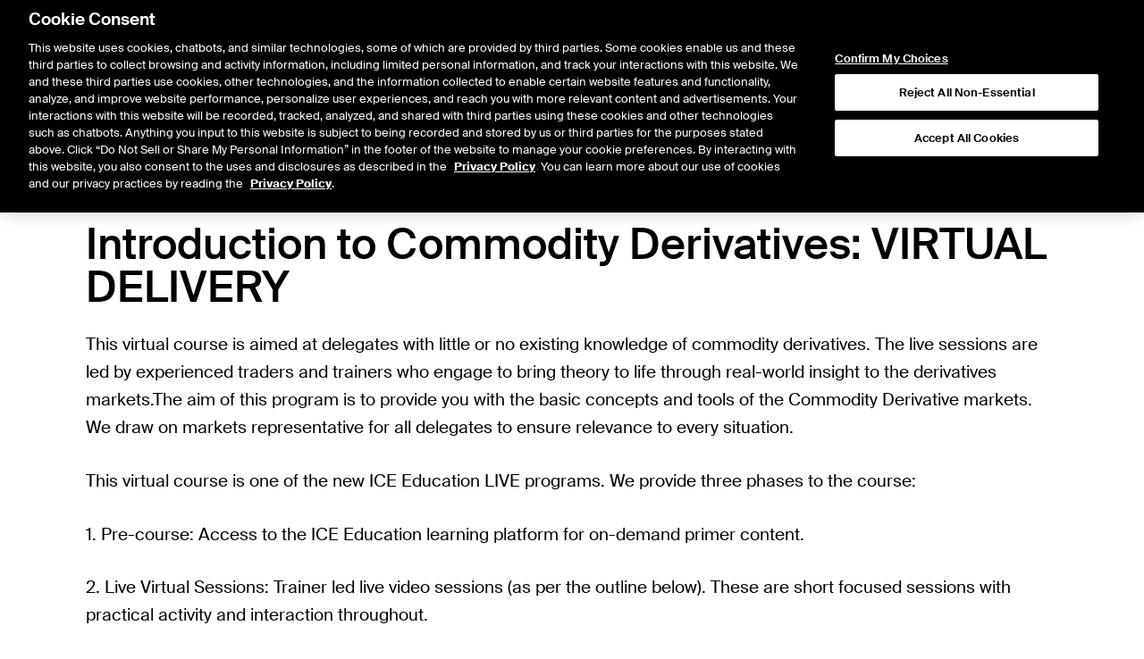

--- FILE ---
content_type: text/html;charset=UTF-8
request_url: https://www.ice.com/education/courses/3723735050
body_size: 20823
content:
<!DOCTYPE html><html lang="en" data-is-cms-page="true" class="scroll-smooth"><head><meta charSet="utf-8"/><meta name="viewport" content="width=device-width, initial-scale=1, minimum-scale=1"/><meta http-equiv="X-UA-Compatible" content="IE=edge"/><script>window.dataLayer=window.dataLayer||[];window.dataLayer.push({'gtm.start':new Date().getTime(),'event':'gtm.js'});</script><title>Education Courses</title><link rel="stylesheet" href="https://www.ice.com/api/static/icegroupweb-styles/7.0.0/css/ice.css"/><link rel="stylesheet" href="https://static.ice.com/cms/41.6.36/assets/ice.css"/><link rel="modulepreload" href="https://static.ice.com/cms/41.6.36/hydrate.js"/><link rel="modulepreload" href="https://static.ice.com/cms/41.6.36/chunks/node_modules/lodash/lodash-js-commonjs-entry-BJWrI6A5.js"/><link rel="modulepreload" href="https://static.ice.com/cms/41.6.36/chunks/cms-components/adhoc-quote/Main-BzFHNKfF.js"/><link rel="modulepreload" href="https://static.ice.com/cms/41.6.36/chunks/node_modules/@theice/sandstorm-widgets-nyse-website/dist/QuotePage-DVMeaE07.js"/><link rel="modulepreload" href="https://static.ice.com/cms/41.6.36/chunks/node_modules/@tanstack/react-query/build/lib/index-r8j4A3Go.js"/><link rel="modulepreload" href="https://static.ice.com/cms/41.6.36/chunks/node_modules/eventemitter2/lib/eventemitter2-js-commonjs-entry-bPSni3Pk.js"/><link rel="modulepreload" href="https://static.ice.com/cms/41.6.36/chunks/node_modules/immutable/dist/immutable-js-commonjs-entry-BDFyTsaY.js"/><link rel="modulepreload" href="https://static.ice.com/cms/41.6.36/chunks/node_modules/moment/dist/moment-e157yzHN.js"/><link rel="modulepreload" href="https://static.ice.com/cms/41.6.36/chunks/cms-components/ad-hoc-ex-date-dividends/Main-8Cj82hvA.js"/><link rel="modulepreload" href="https://static.ice.com/cms/41.6.36/chunks/__generated__/components/demos-C5F9iEw7.js"/><link rel="modulepreload" href="https://static.ice.com/cms/41.6.36/chunks/node_modules/date-fns-tz/format/index-js-commonjs-entry-DukO8Qyn.js"/><link rel="modulepreload" href="https://static.ice.com/cms/41.6.36/chunks/node_modules/zod/lib/index-DvPnL71S.js"/><link rel="modulepreload" href="https://static.ice.com/cms/41.6.36/chunks/cms-components/nyse-launcher/Main-DJJcCnoW.js"/><link rel="modulepreload" href="https://static.ice.com/cms/41.6.36/chunks/cms-components/bigfoot/Main-BhhzhTE_.js"/><link rel="modulepreload" href="https://static.ice.com/cms/41.6.36/chunks/cms-components/article/Main-7QwzeUvr.js"/><link rel="modulepreload" href="https://static.ice.com/cms/41.6.36/chunks/cms-components/afx-history/Main-C6mjOiby.js"/><link rel="modulepreload" href="https://static.ice.com/cms/41.6.36/chunks/node_modules/slate-history/dist/index-es-qUiMqE6_.js"/><link rel="modulepreload" href="https://static.ice.com/cms/41.6.36/chunks/cms-components/infogram-chart/Main-D5B6q3C2.js"/><link rel="modulepreload" href="https://static.ice.com/cms/41.6.36/chunks/node_modules/prettier/standalone-js-commonjs-entry-C90SB3o8.js"/><link rel="modulepreload" href="https://static.ice.com/cms/41.6.36/chunks/cms-components/hero/Main-kDzxUJ3M.js"/><link rel="modulepreload" href="https://static.ice.com/cms/41.6.36/chunks/cms-components/alert/Main-BJEGARLR.js"/><link rel="modulepreload" href="https://static.ice.com/cms/41.6.36/chunks/cms-components/card/Main-DFVtD07r.js"/><link rel="modulepreload" href="https://static.ice.com/cms/41.6.36/chunks/cms-components/social-share-2022/Main-C6eDJ4UH.js"/><link rel="modulepreload" href="https://static.ice.com/cms/41.6.36/chunks/cms-components/author-info/Main-COV9fr3K.js"/><link rel="modulepreload" href="https://static.ice.com/cms/41.6.36/chunks/cms-components/breadcrumb/Main-B3ViE2Cn.js"/><link rel="modulepreload" href="https://static.ice.com/cms/41.6.36/chunks/cms-components/agreement/Main-CRNIez9w.js"/><link rel="modulepreload" href="https://static.ice.com/cms/41.6.36/chunks/cms-components/custom-links/Main-CV4h8scP.js"/><link rel="modulepreload" href="https://static.ice.com/cms/41.6.36/chunks/cms-components/cds-settlement-prices-icc/Main-mM7VWgkV.js"/><link rel="modulepreload" href="https://static.ice.com/cms/41.6.36/chunks/cms-components/cds-clearing-data/Main-WSgOaByq.js"/><link rel="modulepreload" href="https://static.ice.com/cms/41.6.36/chunks/node_modules/react-router-dom/dist/index-ZNFSRbnr.js"/><link rel="modulepreload" href="https://static.ice.com/cms/41.6.36/chunks/cms-components/ipo-center/Main-hmI6XR9n.js"/><link rel="modulepreload" href="https://static.ice.com/cms/41.6.36/chunks/node_modules/highcharts/highcharts-js-commonjs-entry-Bv09jDU2.js"/><link rel="modulepreload" href="https://static.ice.com/cms/41.6.36/chunks/cms-components/chart/Main-BsT-Q-Ln.js"/><link rel="modulepreload" href="https://static.ice.com/cms/41.6.36/chunks/cms-components/featured-market-data/Main-B3dntDJR.js"/><link rel="modulepreload" href="https://static.ice.com/cms/41.6.36/chunks/cms-components/ice-ticker/Main-C7gQxM2-.js"/><link rel="modulepreload" href="https://static.ice.com/cms/41.6.36/chunks/cms-components/content-surfacing/Main-B5o2A8uf.js"/><link rel="modulepreload" href="https://static.ice.com/cms/41.6.36/chunks/cms-components/card-pager/Main-9mGbOHkl.js"/><link rel="modulepreload" href="https://static.ice.com/cms/41.6.36/chunks/cms-components/bighead/Main-BIJGxkP_.js"/><link rel="modulepreload" href="https://static.ice.com/cms/41.6.36/chunks/cms-components/carousel/Main-Ckv7gW_p.js"/><link rel="modulepreload" href="https://static.ice.com/cms/41.6.36/chunks/cms-components/blog/Main-rbFGutJ5.js"/><link rel="modulepreload" href="https://static.ice.com/cms/41.6.36/chunks/node_modules/@theice/pushpop/build/types/asError-BGY3NdkO.js"/><link rel="modulepreload" href="https://static.ice.com/cms/41.6.36/chunks/cms-templates/blog-page/Main-D4aSdD97.js"/><link rel="modulepreload" href="https://static.ice.com/cms/41.6.36/chunks/cms-components/table-with-paragraph/Main-B7dJ_xvz.js"/><link rel="modulepreload" href="https://static.ice.com/cms/41.6.36/chunks/cms-components/product-guide/Main-BF3oIMxU.js"/><link rel="modulepreload" href="https://static.ice.com/cms/41.6.36/chunks/cms-components/events-calendar/Main-BMl4zLOA.js"/><link rel="modulepreload" href="https://static.ice.com/cms/41.6.36/chunks/cms-components/pace-of-roll/Main-Di6MdsL_.js"/><link rel="modulepreload" href="https://static.ice.com/cms/41.6.36/chunks/cms-components/ice-report-center/Main-Br24pwiJ.js"/><link rel="modulepreload" href="https://static.ice.com/cms/41.6.36/chunks/cms-components/bell-request/Main-ojnj_6vh.js"/><link rel="modulepreload" href="https://static.ice.com/cms/41.6.36/chunks/cms-components/clearly-erroneous-execution/Main-8zaMTHhM.js"/><link rel="modulepreload" href="https://static.ice.com/cms/41.6.36/chunks/node_modules/@tanstack/react-table/build/lib/index-snSQ_EUj.js"/><link rel="modulepreload" href="https://static.ice.com/cms/41.6.36/chunks/cms-components/collapsible-section/Main-BP1RCjIP.js"/><link rel="modulepreload" href="https://static.ice.com/cms/41.6.36/chunks/cms-components/cookie/Main-DUxWLOF7.js"/><link rel="modulepreload" href="https://static.ice.com/cms/41.6.36/chunks/cms-components/msci-trf-calculator/Main-CKCdxwwk.js"/><link rel="modulepreload" href="https://static.ice.com/cms/41.6.36/chunks/cms-components/imt-roi-calculator/Main-CmiC0n5W.js"/><link rel="modulepreload" href="https://static.ice.com/cms/41.6.36/chunks/cms-components/nyse-md-forms/Main-BMvKqdsH.js"/><link rel="modulepreload" href="https://static.ice.com/cms/41.6.36/chunks/cms-components/expiry-calendar/Main-1iN7acJb.js"/><link rel="modulepreload" href="https://static.ice.com/cms/41.6.36/chunks/cms-components/form-field/Main-X9ueub7o.js"/><link rel="modulepreload" href="https://static.ice.com/cms/41.6.36/chunks/cms-components/chat-compliance-archiving-form/Main-B-4i83f7.js"/><link rel="modulepreload" href="https://static.ice.com/cms/41.6.36/chunks/node_modules/libphonenumber-js/index-BK43R6Yy.js"/><link rel="modulepreload" href="https://static.ice.com/cms/41.6.36/chunks/cms-components/ice-education/Main-B387lCfk.js"/><link rel="modulepreload" href="https://static.ice.com/cms/41.6.36/chunks/cms-components/grid-2024/Main-BvLofVvE.js"/><link rel="modulepreload" href="https://static.ice.com/cms/41.6.36/chunks/cms-components/form-eloqua/Main-CsucnrHO.js"/><link rel="modulepreload" href="https://static.ice.com/cms/41.6.36/chunks/cms-components/form-custom/Main-DQl79XrY.js"/><link rel="modulepreload" href="https://static.ice.com/cms/41.6.36/chunks/cms-components/form-disclaimer/Main-DNq95K4w.js"/><link rel="modulepreload" href="https://static.ice.com/cms/41.6.36/chunks/cms-components/form-captcha/Main-41zh1K05.js"/><link rel="modulepreload" href="https://static.ice.com/cms/41.6.36/chunks/cms-components/form-feedback/Main-CiTgbFT7.js"/><link rel="modulepreload" href="https://static.ice.com/cms/41.6.36/chunks/cms-components/form-button/Main-BcTObMyD.js"/><link rel="modulepreload" href="https://static.ice.com/cms/41.6.36/chunks/cms-components/nav-flyout/Main-D1a9VOYB.js"/><link rel="modulepreload" href="https://static.ice.com/cms/41.6.36/chunks/__generated__/components/main-V0-RDXDj.js"/><link rel="modulepreload" href="https://static.ice.com/cms/41.6.36/chunks/__generated__/components/meta-B7ZHI27q.js"/><link rel="modulepreload" href="https://static.ice.com/cms/41.6.36/chunks/shared/utils/isCmsTemplateName-CHdGwdya.js"/><link rel="shortcut icon" href="/publicdocs/images/favicon_ice.ico" type="image/x-icon"/></head><body class="theme-ice"><div data-page="63212" data-slot="body"><div id="integration-id-481b401" class="flex min-h-screen flex-col"><header class="contents"><div id="integration-id-9124d21" class="contents ice"><div><style>
  @supports (--custom: 123px) {
    .browser-upgrade-banner {
      display: none !important;
    }
  }
</style>

<div
  class="browser-upgrade-banner"
  style="position: fixed;top: 0;bottom: 0;left: 0;right: 0;background: white;z-index: 9999;opacity: .9;display: flex;flex-direction:column; align-items: center; justify-content: center;"
>
  <h1>Your browser is unsupported</h1>
  <p>
    Please visit <a href="https://ice.com/unsupported-browser">this URL</a> to
    review a list of supported browsers.
  </p>
</div></div><div class=""><div class="bg-gray px-6 py-3 lg:static lg:py-0 print:hidden"><div data-testid="belt" class="mx-auto flex max-w-[1872px] items-center justify-between text-black sm:w-full md:w-full lg:justify-end"><a href="/" class="contents lg:hidden"><svg role="img" viewBox="0 0 79 80" height="45" class="inline-block"><title>ICE Logo</title><g stroke="none" stroke-width="1" fill="none" fill-rule="evenodd"><g transform="translate(-60.000000, -79.000000)"><g transform="translate(60.000000, 79.000000)"><polygon class="text-ice-blue fill-current" points="0 0 0 79 15.3877027 79 15.3877027 71.781459 7.2168718 71.781459 7.2168718 7.2168718 71.781459 7.2168718 71.781459 47.0749194 79 47.0749194 79 0"></polygon><polygon class="text-black fill-current" points="23 79 28 79 28 55 23 55"></polygon><g transform="translate(32.000000, 55.000000)"><path d="M12.4628433,20.5567292 C8.16176588,20.5567292 5.08320506,17.2362315 5.08320506,12.4997921 C5.08320506,7.76335268 7.86914443,4.39461734 12.3650254,4.39461734 C15.0044459,4.39461734 17.2038936,5.6641827 18.6703308,7.71511502 L21.994061,4.44327085 C19.4033413,1.41594172 16.1287283,0 12.2676236,0 C5.32754189,0 0,5.4200835 0,12.4997921 C0,19.5799165 4.88715285,25 12.4628433,25 C16.5687011,25 19.8433141,23.2422362 22.1892807,20.1658378 L18.7190317,17.2362315 C17.2038936,19.3358173 15.1022639,20.5567292 12.4628433,20.5567292" class="text-black fill-current"></path><g transform="translate(23.948922, 0.000083)"><path d="M5.29965336,14.5993779 C6.07012606,18.1885095 8.83109062,20.5567292 12.4628433,20.5567292 C15.1022639,20.5567292 17.2038936,19.3358173 18.7190317,17.2362315 L22.1892807,20.1658378 C19.8433141,23.2418204 16.5691173,24.9995842 12.4628433,24.9995842 C4.8875691,24.9995842 0,19.5795007 0,12.4997921 C0,5.41966766 4.84885816,0 11.7889399,0 C16.988694,0 24.0994369,3.61824049 22.9218749,14.5993779 L5.29965336,14.5993779 Z M18.2082969,10.7420283 C17.6767499,5.86461851 14.5178534,4.3942015 12.3658578,4.3942015 C8.7124603,4.3942015 6.06762858,6.68549044 5.21973399,10.7420283 L18.2082969,10.7420283 Z" class="text-black fill-current"></path></g></g></g></g></g></svg></a><div class="hidden divide-x-2 divide-white border-x-2 border-white text-[14px] lg:flex"><a href="https://www.ice.com/index" target="_self" rel="" class="text-left no-underline hover:underline cursor-pointer print:text-black print:underline text-black hover:text-black inline [&amp;_svg]:inline"><span class="inline-block p-[18px] leading-none hover:underline lg:uppercase bg-gray-300">ICE</span></a><a href="https://www.nyse.com/index" target="_self" rel="" class="text-left no-underline hover:underline cursor-pointer print:text-black print:underline text-black hover:text-black inline [&amp;_svg]:inline"><span class="inline-block p-[18px] leading-none hover:underline lg:uppercase">NYSE</span></a><a href="https://sso.ice.com/memberLogin" target="_self" rel="" class="text-left no-underline hover:underline cursor-pointer print:text-black print:underline text-black hover:text-black inline [&amp;_svg]:inline"><span class="inline-block p-[18px] leading-none hover:underline lg:uppercase">LOGIN</span></a><a href="/LaunchApp.shtml?exchange=&amp;type=jnlp" target="_self" rel="" class="text-left no-underline hover:underline cursor-pointer print:text-black print:underline text-black hover:text-black inline [&amp;_svg]:inline"><span class="inline-block p-[18px] leading-none hover:underline lg:uppercase">WEBICE</span></a></div><div class="contents lg:hidden"><div class="hidden"></div><div class="flex gap-2 overflow-hidden"><button type="button" disabled="" class="js--mobile-nav flex h-12 w-12 items-center justify-center text-2xl"><div class="relative flex h-12 w-12 items-center justify-center overflow-hidden"><div class="absolute top-1/2 left-1/2 -translate-x-1/2 -translate-y-1/2 duration-300 opacity-100"><svg role="img" width="1em" height="1em" viewBox="0 0 18 18" class="h-8 w-8"><g stroke="none" stroke-width="1" fill="none" fill-rule="evenodd"><g transform="translate(-1362.000000, -104.000000)" fill="currentColor"><path d="M1379.00496,121.06904 C1378.86456,121.20944 1378.68096,121.28 1378.49736,121.28 C1378.31376,121.28 1378.13088,121.20944 1377.99048,121.06904 L1372.48032,115.538 C1371.37584,116.42576 1369.9776,116.96 1368.45552,116.96 C1364.89584,116.96 1362,114.05336 1362,110.48072 C1362,106.90736 1364.89584,104 1368.45552,104 C1372.0152,104 1374.91104,106.90736 1374.91104,110.48072 C1374.91104,112.00784 1374.37896,113.41112 1373.4948,114.51992 L1379.00496,120.05096 C1379.28504,120.33248 1379.28504,120.78752 1379.00496,121.06904 Z M1368.45552,105.44 C1365.6864,105.44 1363.43424,107.70152 1363.43424,110.48072 C1363.43424,113.2592 1365.6864,115.52 1368.45552,115.52 C1371.22392,115.52 1373.4768,113.2592 1373.4768,110.48072 C1373.4768,107.70152 1371.22392,105.44 1368.45552,105.44 Z"></path></g></g></svg></div><div class="absolute top-1/2 left-1/2 -translate-x-1/2 -translate-y-1/2 duration-300 opacity-0"><svg stroke="currentColor" fill="currentColor" stroke-width="0" viewBox="0 0 24 24" class="h-8 w-8" height="1em" width="1em" xmlns="http://www.w3.org/2000/svg"><path d="M19 6.41L17.59 5 12 10.59 6.41 5 5 6.41 10.59 12 5 17.59 6.41 19 12 13.41 17.59 19 19 17.59 13.41 12z"></path></svg></div></div></button><button type="button" disabled="" class="js--mobile-nav flex h-12 w-12 items-center justify-center text-2xl"><div class="hamburger-react" aria-expanded="false" role="button" style="cursor:pointer;height:48px;position:relative;transition:0.4s cubic-bezier(0, 0, 0, 1);user-select:none;width:48px;outline:none;transform:none" tabindex="0"><div style="background:currentColor;height:3px;left:8px;position:absolute;width:32px;top:13px;transition:0.4s cubic-bezier(0, 0, 0, 1);transform:none"></div><div style="background:currentColor;height:3px;left:8px;position:absolute;width:32px;top:23px;transition:0.4s cubic-bezier(0, 0, 0, 1);transform:none"></div><div style="background:currentColor;height:3px;left:8px;position:absolute;width:32px;top:33px;transition:0.4s cubic-bezier(0, 0, 0, 1);transform:none"></div></div></button></div></div></div></div><div class="hidden border-b bg-white px-6 lg:block print:hidden"><div data-testid="belt" class="mx-auto max-w-[1872px]"><div class="relative flex items-center justify-between gap-x-8"><div class="flex items-center gap-x-8"><a class="flex-none" href="/"><svg role="img" viewBox="0 0 79 80" height="50" class="inline-block"><title>ICE Logo</title><g stroke="none" stroke-width="1" fill="none" fill-rule="evenodd"><g transform="translate(-60.000000, -79.000000)"><g transform="translate(60.000000, 79.000000)"><polygon class="text-ice-blue fill-current" points="0 0 0 79 15.3877027 79 15.3877027 71.781459 7.2168718 71.781459 7.2168718 7.2168718 71.781459 7.2168718 71.781459 47.0749194 79 47.0749194 79 0"></polygon><polygon class="text-black fill-current" points="23 79 28 79 28 55 23 55"></polygon><g transform="translate(32.000000, 55.000000)"><path d="M12.4628433,20.5567292 C8.16176588,20.5567292 5.08320506,17.2362315 5.08320506,12.4997921 C5.08320506,7.76335268 7.86914443,4.39461734 12.3650254,4.39461734 C15.0044459,4.39461734 17.2038936,5.6641827 18.6703308,7.71511502 L21.994061,4.44327085 C19.4033413,1.41594172 16.1287283,0 12.2676236,0 C5.32754189,0 0,5.4200835 0,12.4997921 C0,19.5799165 4.88715285,25 12.4628433,25 C16.5687011,25 19.8433141,23.2422362 22.1892807,20.1658378 L18.7190317,17.2362315 C17.2038936,19.3358173 15.1022639,20.5567292 12.4628433,20.5567292" class="text-black fill-current"></path><g transform="translate(23.948922, 0.000083)"><path d="M5.29965336,14.5993779 C6.07012606,18.1885095 8.83109062,20.5567292 12.4628433,20.5567292 C15.1022639,20.5567292 17.2038936,19.3358173 18.7190317,17.2362315 L22.1892807,20.1658378 C19.8433141,23.2418204 16.5691173,24.9995842 12.4628433,24.9995842 C4.8875691,24.9995842 0,19.5795007 0,12.4997921 C0,5.41966766 4.84885816,0 11.7889399,0 C16.988694,0 24.0994369,3.61824049 22.9218749,14.5993779 L5.29965336,14.5993779 Z M18.2082969,10.7420283 C17.6767499,5.86461851 14.5178534,4.3942015 12.3658578,4.3942015 C8.7124603,4.3942015 6.06762858,6.68549044 5.21973399,10.7420283 L18.2082969,10.7420283 Z" class="text-black fill-current"></path></g></g></g></g></g></svg></a><nav class="flex h-24 items-stretch justify-between"><button disabled="" type="button" class="group cursor-pointer border-0 bg-transparent px-4 text-sm focus:outline-none xl:px-8"><div class="border-b-4 group-hover:border-black group-focus:border-black border-transparent">Solutions</div></button><div class="hidden"></div><button disabled="" type="button" class="group cursor-pointer border-0 bg-transparent px-4 text-sm focus:outline-none xl:px-8"><div class="border-b-4 group-hover:border-black group-focus:border-black border-transparent">Resources</div></button><div class="hidden"></div><button disabled="" type="button" class="group cursor-pointer border-0 bg-transparent px-4 text-sm focus:outline-none xl:px-8"><div class="border-b-4 group-hover:border-black group-focus:border-black border-transparent">Insights</div></button><div class="hidden"></div><button disabled="" type="button" class="group cursor-pointer border-0 bg-transparent px-4 text-sm focus:outline-none xl:px-8"><div class="border-b-4 group-hover:border-black group-focus:border-black border-transparent">About Us</div></button><div class="hidden"></div><div class="hidden"></div></nav></div><div class="absolute right-0 flex items-center gap-x-4 bg-white"><div class="hidden"></div><form method="GET" class="relative m-0 flex items-center text-black" action="/site-search"><div class="text-base right-0"><input type="search" name="q" disabled="" placeholder="Search" class="border-0 border-b-2 border-solid p-2 pr-10 text-base duration-100 focus:outline-none border-black w-0 overflow-hidden border-transparent text-xs outline-none duration-500 focus:w-40 focus:border-black [&amp;:not(:placeholder-shown)]:w-40 [&amp;:not(:placeholder-shown)]:border-b-black bg-white" value=""/><div class="pointer-events-none absolute right-0 top-1/2 -translate-y-1/2 px-4"><svg role="img" width="1em" height="1em" viewBox="0 0 18 18"><g stroke="none" stroke-width="1" fill="none" fill-rule="evenodd"><g transform="translate(-1362.000000, -104.000000)" fill="currentColor"><path d="M1379.00496,121.06904 C1378.86456,121.20944 1378.68096,121.28 1378.49736,121.28 C1378.31376,121.28 1378.13088,121.20944 1377.99048,121.06904 L1372.48032,115.538 C1371.37584,116.42576 1369.9776,116.96 1368.45552,116.96 C1364.89584,116.96 1362,114.05336 1362,110.48072 C1362,106.90736 1364.89584,104 1368.45552,104 C1372.0152,104 1374.91104,106.90736 1374.91104,110.48072 C1374.91104,112.00784 1374.37896,113.41112 1373.4948,114.51992 L1379.00496,120.05096 C1379.28504,120.33248 1379.28504,120.78752 1379.00496,121.06904 Z M1368.45552,105.44 C1365.6864,105.44 1363.43424,107.70152 1363.43424,110.48072 C1363.43424,113.2592 1365.6864,115.52 1368.45552,115.52 C1371.22392,115.52 1373.4768,113.2592 1373.4768,110.48072 C1373.4768,107.70152 1371.22392,105.44 1368.45552,105.44 Z"></path></g></g></svg></div></div></form></div></div></div></div></div></div></header><section></section><main><div data-testid="belt" class="px-3 lg:px-24"><div><div><div class="flex min-w-0 w-full border-b-2 border-black"><div class="flex flex-1 shrink-0 overflow-auto justify-start items-end gap-x-4"><button type="button" role="tab" aria-selected="false" disabled="" class="flex flex-nowrap items-center whitespace-nowrap focus:outline-none min-w-max-content max-w-1/4 text-gray-700 hover:text-black focus:text-black hover:border-gray-500 focus:border-gray-500 pl-0 border-b-[12px] border-gray-400 bottom-[2px] font-light grow p-2 pb-4 pl-0 text-xl"><div>Course List</div></button><button type="button" role="tab" aria-selected="false" disabled="" class="flex flex-nowrap items-center whitespace-nowrap focus:outline-none min-w-max-content max-w-1/4 text-gray-700 hover:text-black focus:text-black hover:border-gray-500 focus:border-gray-500 pl-0 border-b-[12px] border-gray-400 bottom-[2px] font-light grow p-2 pb-4 pl-0 text-xl"><div>Course Calendar</div></button></div></div></div><div class="my-8"><div class="flex flex-1 flex-col items-center justify-center duration-300 hidden"><svg viewBox="0 0 66 66" class="w-full max-w-20" role="progressbar" data-testid="spinner" aria-label="Loading Data..." aria-busy="true" aria-live="polite"><g><g><circle fill="none" stroke-width="6" stroke-linecap="round" cx="33" cy="33" r="30" stroke-dasharray="187" stroke-dashoffset="0" transform-origin="center" stroke="currentColor"><animate attributeName="stroke-dashoffset" values="187;46.75;187" dur="1.4s" repeatCount="indefinite"></animate><animateTransform attributeName="transform" attributeType="XML" type="rotate" values="0 0 0;135 0 0;450 0 0" dur="1.4s" repeatCount="indefinite"></animateTransform></circle></g><animateTransform attributeName="transform" attributeType="XML" type="rotate" from="0 33 33" to="270 33 33" dur="1.4s" repeatCount="indefinite"></animateTransform></g><g class="duration-300 opacity-0"><path stroke-width="6" stroke="currentColor" d="M33,10 L33,40 M33,45 L33,55"></path></g></svg></div></div></div></div></main><footer><div id="integration-id-0e2eee0" class="contents ice"><section class="px-6 print:hidden bg-gray-100" id="integration-id-274c228"><div data-testid="belt" class="mx-auto max-w-[1872px] sm:w-full md:w-full"><footer><div class="py-16 sm:pb-12 sm:pt-24 md:grid md:grid-cols-12 md:gap-x-16"><div class="md:col-span-3"><a href="/"><svg role="img" viewBox="0 0 79 80" width="100" class="inline-block"><title>ICE Logo</title><g stroke="none" stroke-width="1" fill="none" fill-rule="evenodd"><g transform="translate(-60.000000, -79.000000)"><g transform="translate(60.000000, 79.000000)"><polygon class="text-ice-blue fill-current" points="0 0 0 79 15.3877027 79 15.3877027 71.781459 7.2168718 71.781459 7.2168718 7.2168718 71.781459 7.2168718 71.781459 47.0749194 79 47.0749194 79 0"></polygon><polygon class="text-black fill-current" points="23 79 28 79 28 55 23 55"></polygon><g transform="translate(32.000000, 55.000000)"><path d="M12.4628433,20.5567292 C8.16176588,20.5567292 5.08320506,17.2362315 5.08320506,12.4997921 C5.08320506,7.76335268 7.86914443,4.39461734 12.3650254,4.39461734 C15.0044459,4.39461734 17.2038936,5.6641827 18.6703308,7.71511502 L21.994061,4.44327085 C19.4033413,1.41594172 16.1287283,0 12.2676236,0 C5.32754189,0 0,5.4200835 0,12.4997921 C0,19.5799165 4.88715285,25 12.4628433,25 C16.5687011,25 19.8433141,23.2422362 22.1892807,20.1658378 L18.7190317,17.2362315 C17.2038936,19.3358173 15.1022639,20.5567292 12.4628433,20.5567292" class="text-black fill-current"></path><g transform="translate(23.948922, 0.000083)"><path d="M5.29965336,14.5993779 C6.07012606,18.1885095 8.83109062,20.5567292 12.4628433,20.5567292 C15.1022639,20.5567292 17.2038936,19.3358173 18.7190317,17.2362315 L22.1892807,20.1658378 C19.8433141,23.2418204 16.5691173,24.9995842 12.4628433,24.9995842 C4.8875691,24.9995842 0,19.5795007 0,12.4997921 C0,5.41966766 4.84885816,0 11.7889399,0 C16.988694,0 24.0994369,3.61824049 22.9218749,14.5993779 L5.29965336,14.5993779 Z M18.2082969,10.7420283 C17.6767499,5.86461851 14.5178534,4.3942015 12.3658578,4.3942015 C8.7124603,4.3942015 6.06762858,6.68549044 5.21973399,10.7420283 L18.2082969,10.7420283 Z" class="text-black fill-current"></path></g></g></g></g></g></svg></a></div><div class="md:order-2 md:col-span-12"><div class="my-12 flex w-full items-center gap-4"><div class="grow"><hr class="border-0 border-primary border-t-2 border-solid mx-0 mt-4 mb-4"/></div><ul class="m-0 flex list-none justify-center gap-4 p-0"><li><a href="https://www.x.com/ICE_Markets" title="X" target="_blank" rel="noopener noreferrer" class="border-primary flex h-12 w-12 items-center justify-center border-2 border-solid text-current"><svg role="img" width="1em" height="1em" viewBox="0 0 1227 1227"><path d="M714.163 519.284L1160.89 0H1055.03L667.137 450.887L357.328 0H0L468.492 681.821L0 1226.37H105.866L515.491 750.218L842.672 1226.37H1200L714.137 519.284H714.163ZM569.165 687.828L521.697 619.934L144.011 79.6944H306.615L611.412 515.685L658.88 583.579L1055.08 1150.3H892.476L569.165 687.854V687.828Z" class="fill-current"></path></svg></a></li><li><a href="https://www.youtube.com/@ICE_Markets" title="YouTube" target="_blank" rel="noopener noreferrer" class="border-primary flex h-12 w-12 items-center justify-center border-2 border-solid text-current"><svg stroke="currentColor" fill="currentColor" stroke-width="0" viewBox="0 0 576 512" height="1em" width="1em" xmlns="http://www.w3.org/2000/svg"><path d="M549.655 124.083c-6.281-23.65-24.787-42.276-48.284-48.597C458.781 64 288 64 288 64S117.22 64 74.629 75.486c-23.497 6.322-42.003 24.947-48.284 48.597-11.412 42.867-11.412 132.305-11.412 132.305s0 89.438 11.412 132.305c6.281 23.65 24.787 41.5 48.284 47.821C117.22 448 288 448 288 448s170.78 0 213.371-11.486c23.497-6.321 42.003-24.171 48.284-47.821 11.412-42.867 11.412-132.305 11.412-132.305s0-89.438-11.412-132.305zm-317.51 213.508V175.185l142.739 81.205-142.739 81.201z"></path></svg></a></li><li><a href="https://www.linkedin.com/company/intercontinentalexchange-inc-" title="LinkedIn" target="_blank" rel="noopener noreferrer" class="border-primary flex h-12 w-12 items-center justify-center border-2 border-solid text-current"><svg stroke="currentColor" fill="currentColor" stroke-width="0" viewBox="0 0 448 512" height="1em" width="1em" xmlns="http://www.w3.org/2000/svg"><path d="M100.28 448H7.4V148.9h92.88zM53.79 108.1C24.09 108.1 0 83.5 0 53.8a53.79 53.79 0 0 1 107.58 0c0 29.7-24.1 54.3-53.79 54.3zM447.9 448h-92.68V302.4c0-34.7-.7-79.2-48.29-79.2-48.29 0-55.69 37.7-55.69 76.7V448h-92.78V148.9h89.08v40.8h1.3c12.4-23.5 42.69-48.3 87.88-48.3 94 0 111.28 61.9 111.28 142.3V448z"></path></svg></a></li><li><a href="https://www.instagram.com/icemarkets/" title="Instagram" target="_blank" rel="noopener noreferrer" class="border-primary flex h-12 w-12 items-center justify-center border-2 border-solid text-current"><svg stroke="currentColor" fill="currentColor" stroke-width="0" viewBox="0 0 448 512" height="1em" width="1em" xmlns="http://www.w3.org/2000/svg"><path d="M224.1 141c-63.6 0-114.9 51.3-114.9 114.9s51.3 114.9 114.9 114.9S339 319.5 339 255.9 287.7 141 224.1 141zm0 189.6c-41.1 0-74.7-33.5-74.7-74.7s33.5-74.7 74.7-74.7 74.7 33.5 74.7 74.7-33.6 74.7-74.7 74.7zm146.4-194.3c0 14.9-12 26.8-26.8 26.8-14.9 0-26.8-12-26.8-26.8s12-26.8 26.8-26.8 26.8 12 26.8 26.8zm76.1 27.2c-1.7-35.9-9.9-67.7-36.2-93.9-26.2-26.2-58-34.4-93.9-36.2-37-2.1-147.9-2.1-184.9 0-35.8 1.7-67.6 9.9-93.9 36.1s-34.4 58-36.2 93.9c-2.1 37-2.1 147.9 0 184.9 1.7 35.9 9.9 67.7 36.2 93.9s58 34.4 93.9 36.2c37 2.1 147.9 2.1 184.9 0 35.9-1.7 67.7-9.9 93.9-36.2 26.2-26.2 34.4-58 36.2-93.9 2.1-37 2.1-147.8 0-184.8zM398.8 388c-7.8 19.6-22.9 34.7-42.6 42.6-29.5 11.7-99.5 9-132.1 9s-102.7 2.6-132.1-9c-19.6-7.8-34.7-22.9-42.6-42.6-11.7-29.5-9-99.5-9-132.1s-2.6-102.7 9-132.1c7.8-19.6 22.9-34.7 42.6-42.6 29.5-11.7 99.5-9 132.1-9s102.7-2.6 132.1 9c19.6 7.8 34.7 22.9 42.6 42.6 11.7 29.5 9 99.5 9 132.1s2.7 102.7-9 132.1z"></path></svg></a></li></ul></div></div><div class="mb-12 md:col-span-9"><div class="md:grid md:grid-cols-2 md:gap-x-12 lg:grid-cols-3"><div class="col-span-1 mb-20 hidden md:block"><h5 class="mb-6 text-xs font-bold normal-case text-current">Solutions</h5><ul class="m-0 list-none space-y-4 p-0 text-xs"><li><a href="/about/exchanges-clearing" class="text-current no-underline hover:underline">Exchanges &amp; Clearing</a></li><li><a href="/fixed-income-data-services" class="text-current no-underline hover:underline">Fixed Income &amp; Data Services</a></li><li><a href="https://mortgagetech.ice.com" class="text-current no-underline hover:underline" target="_blank" rel="noopener noreferrer">Mortgage Technology</a></li><li><a href="/iba" class="text-current no-underline hover:underline">Benchmark Administration</a></li></ul></div><div class="col-span-1 mb-20 hidden md:block"><h5 class="mb-6 text-xs font-bold normal-case text-current">Tools and Sources</h5><ul class="m-0 list-none space-y-4 p-0 text-xs"><li><a href="/solutions/markets" class="text-current no-underline hover:underline">Markets</a></li><li><a href="/solutions/clearing" class="text-current no-underline hover:underline">Clearing</a></li><li><a href="/products" class="text-current no-underline hover:underline">Product guide</a></li><li><a href="/report-center" class="text-current no-underline hover:underline">Market reports</a></li><li><a href="/expiry-calendar" class="text-current no-underline hover:underline">Expiry calendars</a></li><li><a href="/clearing/margin-models" class="text-current no-underline hover:underline">Margins</a></li><li><a href="/fees" class="text-current no-underline hover:underline">Fees</a></li></ul></div><div class="col-span-1 mb-20 block"><h5 class="mb-6 text-xs font-bold normal-case text-current">Support</h5><ul class="m-0 list-none space-y-4 p-0 text-xs"><li><a href="/contact" class="text-current no-underline hover:underline">Trade &amp; clearing helpdesk</a></li><li><a href="/contact" class="text-current no-underline hover:underline">ICE data services support</a></li><li><a href="/support/education" class="text-current no-underline hover:underline">ICE Education</a></li><li><a href="https://developer.ice.com" class="text-current no-underline hover:underline" target="_blank" rel="noopener noreferrer">ICE developer portal</a></li><li><a href="/subscriptions" class="text-current no-underline hover:underline">Subscriptions</a></li></ul></div><div class="col-span-1 mb-20 hidden md:block"><h5 class="mb-6 text-xs font-bold normal-case text-current">About</h5><ul class="m-0 list-none space-y-4 p-0 text-xs"><li><a href="/media" class="text-current no-underline hover:underline" target="_blank" rel="noopener noreferrer">Media center</a></li><li><a href="https://ir.theice.com/home/default.aspx" class="text-current no-underline hover:underline" target="_blank" rel="noopener noreferrer">Investor Relations</a></li><li><a href="/contact" class="text-current no-underline hover:underline">Contact</a></li><li><a href="/careers" class="text-current no-underline hover:underline">Careers</a></li><li><a href="/events" class="text-current no-underline hover:underline">ICE events</a></li><li><a href="/about/corporate-responsibility" class="text-current no-underline hover:underline">Sustainability</a></li></ul></div><div class="col-span-1 mb-20 hidden md:block"><h5 class="mb-6 text-xs font-bold normal-case text-current">Insights</h5><ul class="m-0 list-none space-y-4 p-0 text-xs"><li><a href="/insights/sustainable-finance?tagIdGroups=" class="text-current no-underline hover:underline">Climate risk</a></li><li><a href="/insights/topic/energy-markets" class="text-current no-underline hover:underline">Energy markets</a></li><li><a href="/insights?tagIdGroups=40550%2C45252" class="text-current no-underline hover:underline">Fixed Income &amp; Data</a></li><li><a href="/insights/topic/mortgage" class="text-current no-underline hover:underline">Mortgage</a></li></ul></div></div></div><div class="text-xxs font-normal md:order-3 md:col-span-12"><ul class="relative mb-8 flex flex-wrap gap-x-4 whitespace-nowrap before:absolute before:z-10 before:-ml-3 before:h-full before:w-2 before:content-[&#x27;&#x27;] before:bg-gray-100"><li class="before:absolute before:-ml-2.5 before:content-[&#x27;|&#x27;] first:before:hidden"><a href="/privacy-security-center" class="align-middle text-current no-underline hover:underline">Privacy &amp; Security Center</a></li><li class="before:absolute before:-ml-2.5 before:content-[&#x27;|&#x27;] first:before:hidden"><a href="https://ice-privacy.my.onetrust.com/webform/cca3ac39-00b6-45f4-819b-bec660878b46/124d1692-407b-4384-9036-bef3ece530e3" target="_blank" rel="noopener noreferrer" class="align-middle text-current no-underline hover:underline">Your Privacy Choices</a></li><li class="before:absolute before:-ml-2.5 before:content-[&#x27;|&#x27;] first:before:hidden"><a href="/privacy-security-center/terms-of-use" class="align-middle text-current no-underline hover:underline">Terms of Use</a></li><li class="before:absolute before:-ml-2.5 before:content-[&#x27;|&#x27;] first:before:hidden"><a target="_blank" rel="noopener noreferrer" class="align-middle text-current no-underline hover:underline">Do Not Sell or Share My Personal Information</a></li></ul><div>© <!-- -->2026<!-- --> Intercontinental Exchange, Inc.</div></div></div></footer></div></section><div><style>
  /* TODO: remove after WEB-8508 is fixed */
  #logoutForm .x-toolbar .x-btn-over .x-btn-right,
  #logoutForm .x-toolbar .x-btn-over .x-btn-left,
  #logoutForm .x-toolbar .x-btn-over .x-btn-center {
    background: none;
  }

  #logoutForm .x-panel-bbar {
    display: block;
  }
  #logoutForm .x-panel-bbar .x-toolbar {
    border: none;
    margin-top: 20px;
    background: none;
  }

  #logoutForm .x-panel-bbar .x-toolbar .x-btn-text {
    padding: 6px 12px;
  }

  #logoutForm .x-panel-bbar .x-toolbar button {
    display: inline-block;
    margin-bottom: 0;
    font-weight: 400;
    text-align: center;
    vertical-align: middle;
    cursor: pointer;
    background-image: none;
    border: 1px solid transparent;
    white-space: nowrap;
    padding: 6px 12px;
    font-size: 14px;
    line-height: 1.42857143;
    border-radius: 0;
    -webkit-user-select: none;
    -moz-user-select: none;
    -ms-user-select: none;
    color: #fff;
    background-color: #000;
    border-color: transparent;
  }
</style>
</div></div></footer></div></div><noscript><iframe title="GTM" src="https://www.googletagmanager.com/ns.html?id=GTM-TDCRN82" height="0" width="0" style="display:none;visibility:hidden"></iframe></noscript><div data-page="63212" data-slot="adhoc-styles"><div id="integration-id-65efe6c" class="contents ice"><style>.sticky-header__back h1 {
    margin-bottom: 2rem;
}</style><style>/* image hero */
img+div.-mt-20 > [data-testid="belt"] > div.flex.flex-col > div {
    padding: 2rem;
}
/* video hero */
div.min-h-40.relative+div.-mt-10 > [data-testid="belt"] > div.flex.flex-col > div {
    padding: 2rem;
}</style><style>/*[data-testid="belt"].px-3.lg\:px-24 > * {
    max-width: 1920px;
    margin-left: auto;
    margin-right: auto;
    padding-left: 24px;
    padding-right: 24px;
}*/</style><style>#integration-id-274c228 {background-color:#e2e2e2;}
#integration-id-274c228 .before\:bg-gray-100:before {background-color: #e2e2e2;}</style></div></div><script>(function(w){const CMS2 = w.CMS2 = w.CMS2 || {hydrationQueue:[]};CMS2.hydrationQueue.push({"pageId":63212,"renderContext":{"isCmsAdmin":false,"isCmsEditor":false,"isCmsPreview":false,"isCmsDemo":false,"publishDate":1726659490123,"pageId":63212,"pageTitle":"Education Courses","pageBreadCrumbTitle":"","pageStatus":"published","urlPath":"/education/courses","query":{},"siteId":1,"siteDomain":"ice.com","siteName":"ice","igwCssBaseUrl":"https://www.ice.com","igwCssVersion":"7.0.0","cdnBaseUrl":"https://static.ice.com","requestPath":"/education/courses/3723735050","version":"41.6.36","ssoBaseUrl":"https://sso.ice.com","injectable":true,"gtmId":"GTM-TDCRN82","hydrate":true,"favicon":"/publicdocs/images/favicon_ice.ico","faviconType":"image/x-icon","appBaseUrl":"http://localice:3000","appProxyUrl":"/api/sites/ice/proxy"},"headTags":[{"id":"title","type":"title","props":{"children":"Education Courses"}},{"type":"link","id":"icegroupweb-styles","props":{"rel":"stylesheet","href":"https://www.ice.com/api/static/icegroupweb-styles/7.0.0/css/ice.css"}},{"id":"https://static.ice.com/cms/41.6.36/assets/ice.css","type":"link","props":{"rel":"stylesheet","href":"https://static.ice.com/cms/41.6.36/assets/ice.css"}},{"id":"https://static.ice.com/cms/41.6.36/hydrate.js","type":"link","props":{"rel":"modulepreload","href":"https://static.ice.com/cms/41.6.36/hydrate.js"}},{"id":"https://static.ice.com/cms/41.6.36/chunks/node_modules/lodash/lodash-js-commonjs-entry-BJWrI6A5.js","type":"link","props":{"rel":"modulepreload","href":"https://static.ice.com/cms/41.6.36/chunks/node_modules/lodash/lodash-js-commonjs-entry-BJWrI6A5.js"}},{"id":"https://static.ice.com/cms/41.6.36/chunks/cms-components/adhoc-quote/Main-BzFHNKfF.js","type":"link","props":{"rel":"modulepreload","href":"https://static.ice.com/cms/41.6.36/chunks/cms-components/adhoc-quote/Main-BzFHNKfF.js"}},{"id":"https://static.ice.com/cms/41.6.36/chunks/node_modules/@theice/sandstorm-widgets-nyse-website/dist/QuotePage-DVMeaE07.js","type":"link","props":{"rel":"modulepreload","href":"https://static.ice.com/cms/41.6.36/chunks/node_modules/@theice/sandstorm-widgets-nyse-website/dist/QuotePage-DVMeaE07.js"}},{"id":"https://static.ice.com/cms/41.6.36/chunks/node_modules/@tanstack/react-query/build/lib/index-r8j4A3Go.js","type":"link","props":{"rel":"modulepreload","href":"https://static.ice.com/cms/41.6.36/chunks/node_modules/@tanstack/react-query/build/lib/index-r8j4A3Go.js"}},{"id":"https://static.ice.com/cms/41.6.36/chunks/node_modules/eventemitter2/lib/eventemitter2-js-commonjs-entry-bPSni3Pk.js","type":"link","props":{"rel":"modulepreload","href":"https://static.ice.com/cms/41.6.36/chunks/node_modules/eventemitter2/lib/eventemitter2-js-commonjs-entry-bPSni3Pk.js"}},{"id":"https://static.ice.com/cms/41.6.36/chunks/node_modules/immutable/dist/immutable-js-commonjs-entry-BDFyTsaY.js","type":"link","props":{"rel":"modulepreload","href":"https://static.ice.com/cms/41.6.36/chunks/node_modules/immutable/dist/immutable-js-commonjs-entry-BDFyTsaY.js"}},{"id":"https://static.ice.com/cms/41.6.36/chunks/node_modules/moment/dist/moment-e157yzHN.js","type":"link","props":{"rel":"modulepreload","href":"https://static.ice.com/cms/41.6.36/chunks/node_modules/moment/dist/moment-e157yzHN.js"}},{"id":"https://static.ice.com/cms/41.6.36/chunks/cms-components/ad-hoc-ex-date-dividends/Main-8Cj82hvA.js","type":"link","props":{"rel":"modulepreload","href":"https://static.ice.com/cms/41.6.36/chunks/cms-components/ad-hoc-ex-date-dividends/Main-8Cj82hvA.js"}},{"id":"https://static.ice.com/cms/41.6.36/chunks/__generated__/components/demos-C5F9iEw7.js","type":"link","props":{"rel":"modulepreload","href":"https://static.ice.com/cms/41.6.36/chunks/__generated__/components/demos-C5F9iEw7.js"}},{"id":"https://static.ice.com/cms/41.6.36/chunks/node_modules/date-fns-tz/format/index-js-commonjs-entry-DukO8Qyn.js","type":"link","props":{"rel":"modulepreload","href":"https://static.ice.com/cms/41.6.36/chunks/node_modules/date-fns-tz/format/index-js-commonjs-entry-DukO8Qyn.js"}},{"id":"https://static.ice.com/cms/41.6.36/chunks/node_modules/zod/lib/index-DvPnL71S.js","type":"link","props":{"rel":"modulepreload","href":"https://static.ice.com/cms/41.6.36/chunks/node_modules/zod/lib/index-DvPnL71S.js"}},{"id":"https://static.ice.com/cms/41.6.36/chunks/cms-components/nyse-launcher/Main-DJJcCnoW.js","type":"link","props":{"rel":"modulepreload","href":"https://static.ice.com/cms/41.6.36/chunks/cms-components/nyse-launcher/Main-DJJcCnoW.js"}},{"id":"https://static.ice.com/cms/41.6.36/chunks/cms-components/bigfoot/Main-BhhzhTE_.js","type":"link","props":{"rel":"modulepreload","href":"https://static.ice.com/cms/41.6.36/chunks/cms-components/bigfoot/Main-BhhzhTE_.js"}},{"id":"https://static.ice.com/cms/41.6.36/chunks/cms-components/article/Main-7QwzeUvr.js","type":"link","props":{"rel":"modulepreload","href":"https://static.ice.com/cms/41.6.36/chunks/cms-components/article/Main-7QwzeUvr.js"}},{"id":"https://static.ice.com/cms/41.6.36/chunks/cms-components/afx-history/Main-C6mjOiby.js","type":"link","props":{"rel":"modulepreload","href":"https://static.ice.com/cms/41.6.36/chunks/cms-components/afx-history/Main-C6mjOiby.js"}},{"id":"https://static.ice.com/cms/41.6.36/chunks/node_modules/slate-history/dist/index-es-qUiMqE6_.js","type":"link","props":{"rel":"modulepreload","href":"https://static.ice.com/cms/41.6.36/chunks/node_modules/slate-history/dist/index-es-qUiMqE6_.js"}},{"id":"https://static.ice.com/cms/41.6.36/chunks/cms-components/infogram-chart/Main-D5B6q3C2.js","type":"link","props":{"rel":"modulepreload","href":"https://static.ice.com/cms/41.6.36/chunks/cms-components/infogram-chart/Main-D5B6q3C2.js"}},{"id":"https://static.ice.com/cms/41.6.36/chunks/node_modules/prettier/standalone-js-commonjs-entry-C90SB3o8.js","type":"link","props":{"rel":"modulepreload","href":"https://static.ice.com/cms/41.6.36/chunks/node_modules/prettier/standalone-js-commonjs-entry-C90SB3o8.js"}},{"id":"https://static.ice.com/cms/41.6.36/chunks/cms-components/hero/Main-kDzxUJ3M.js","type":"link","props":{"rel":"modulepreload","href":"https://static.ice.com/cms/41.6.36/chunks/cms-components/hero/Main-kDzxUJ3M.js"}},{"id":"https://static.ice.com/cms/41.6.36/chunks/cms-components/alert/Main-BJEGARLR.js","type":"link","props":{"rel":"modulepreload","href":"https://static.ice.com/cms/41.6.36/chunks/cms-components/alert/Main-BJEGARLR.js"}},{"id":"https://static.ice.com/cms/41.6.36/chunks/cms-components/card/Main-DFVtD07r.js","type":"link","props":{"rel":"modulepreload","href":"https://static.ice.com/cms/41.6.36/chunks/cms-components/card/Main-DFVtD07r.js"}},{"id":"https://static.ice.com/cms/41.6.36/chunks/cms-components/social-share-2022/Main-C6eDJ4UH.js","type":"link","props":{"rel":"modulepreload","href":"https://static.ice.com/cms/41.6.36/chunks/cms-components/social-share-2022/Main-C6eDJ4UH.js"}},{"id":"https://static.ice.com/cms/41.6.36/chunks/cms-components/author-info/Main-COV9fr3K.js","type":"link","props":{"rel":"modulepreload","href":"https://static.ice.com/cms/41.6.36/chunks/cms-components/author-info/Main-COV9fr3K.js"}},{"id":"https://static.ice.com/cms/41.6.36/chunks/cms-components/breadcrumb/Main-B3ViE2Cn.js","type":"link","props":{"rel":"modulepreload","href":"https://static.ice.com/cms/41.6.36/chunks/cms-components/breadcrumb/Main-B3ViE2Cn.js"}},{"id":"https://static.ice.com/cms/41.6.36/chunks/cms-components/agreement/Main-CRNIez9w.js","type":"link","props":{"rel":"modulepreload","href":"https://static.ice.com/cms/41.6.36/chunks/cms-components/agreement/Main-CRNIez9w.js"}},{"id":"https://static.ice.com/cms/41.6.36/chunks/cms-components/custom-links/Main-CV4h8scP.js","type":"link","props":{"rel":"modulepreload","href":"https://static.ice.com/cms/41.6.36/chunks/cms-components/custom-links/Main-CV4h8scP.js"}},{"id":"https://static.ice.com/cms/41.6.36/chunks/cms-components/cds-settlement-prices-icc/Main-mM7VWgkV.js","type":"link","props":{"rel":"modulepreload","href":"https://static.ice.com/cms/41.6.36/chunks/cms-components/cds-settlement-prices-icc/Main-mM7VWgkV.js"}},{"id":"https://static.ice.com/cms/41.6.36/chunks/cms-components/cds-clearing-data/Main-WSgOaByq.js","type":"link","props":{"rel":"modulepreload","href":"https://static.ice.com/cms/41.6.36/chunks/cms-components/cds-clearing-data/Main-WSgOaByq.js"}},{"id":"https://static.ice.com/cms/41.6.36/chunks/node_modules/react-router-dom/dist/index-ZNFSRbnr.js","type":"link","props":{"rel":"modulepreload","href":"https://static.ice.com/cms/41.6.36/chunks/node_modules/react-router-dom/dist/index-ZNFSRbnr.js"}},{"id":"https://static.ice.com/cms/41.6.36/chunks/cms-components/ipo-center/Main-hmI6XR9n.js","type":"link","props":{"rel":"modulepreload","href":"https://static.ice.com/cms/41.6.36/chunks/cms-components/ipo-center/Main-hmI6XR9n.js"}},{"id":"https://static.ice.com/cms/41.6.36/chunks/node_modules/highcharts/highcharts-js-commonjs-entry-Bv09jDU2.js","type":"link","props":{"rel":"modulepreload","href":"https://static.ice.com/cms/41.6.36/chunks/node_modules/highcharts/highcharts-js-commonjs-entry-Bv09jDU2.js"}},{"id":"https://static.ice.com/cms/41.6.36/chunks/cms-components/chart/Main-BsT-Q-Ln.js","type":"link","props":{"rel":"modulepreload","href":"https://static.ice.com/cms/41.6.36/chunks/cms-components/chart/Main-BsT-Q-Ln.js"}},{"id":"https://static.ice.com/cms/41.6.36/chunks/cms-components/featured-market-data/Main-B3dntDJR.js","type":"link","props":{"rel":"modulepreload","href":"https://static.ice.com/cms/41.6.36/chunks/cms-components/featured-market-data/Main-B3dntDJR.js"}},{"id":"https://static.ice.com/cms/41.6.36/chunks/cms-components/ice-ticker/Main-C7gQxM2-.js","type":"link","props":{"rel":"modulepreload","href":"https://static.ice.com/cms/41.6.36/chunks/cms-components/ice-ticker/Main-C7gQxM2-.js"}},{"id":"https://static.ice.com/cms/41.6.36/chunks/cms-components/content-surfacing/Main-B5o2A8uf.js","type":"link","props":{"rel":"modulepreload","href":"https://static.ice.com/cms/41.6.36/chunks/cms-components/content-surfacing/Main-B5o2A8uf.js"}},{"id":"https://static.ice.com/cms/41.6.36/chunks/cms-components/card-pager/Main-9mGbOHkl.js","type":"link","props":{"rel":"modulepreload","href":"https://static.ice.com/cms/41.6.36/chunks/cms-components/card-pager/Main-9mGbOHkl.js"}},{"id":"https://static.ice.com/cms/41.6.36/chunks/cms-components/bighead/Main-BIJGxkP_.js","type":"link","props":{"rel":"modulepreload","href":"https://static.ice.com/cms/41.6.36/chunks/cms-components/bighead/Main-BIJGxkP_.js"}},{"id":"https://static.ice.com/cms/41.6.36/chunks/cms-components/carousel/Main-Ckv7gW_p.js","type":"link","props":{"rel":"modulepreload","href":"https://static.ice.com/cms/41.6.36/chunks/cms-components/carousel/Main-Ckv7gW_p.js"}},{"id":"https://static.ice.com/cms/41.6.36/chunks/cms-components/blog/Main-rbFGutJ5.js","type":"link","props":{"rel":"modulepreload","href":"https://static.ice.com/cms/41.6.36/chunks/cms-components/blog/Main-rbFGutJ5.js"}},{"id":"https://static.ice.com/cms/41.6.36/chunks/node_modules/@theice/pushpop/build/types/asError-BGY3NdkO.js","type":"link","props":{"rel":"modulepreload","href":"https://static.ice.com/cms/41.6.36/chunks/node_modules/@theice/pushpop/build/types/asError-BGY3NdkO.js"}},{"id":"https://static.ice.com/cms/41.6.36/chunks/cms-templates/blog-page/Main-D4aSdD97.js","type":"link","props":{"rel":"modulepreload","href":"https://static.ice.com/cms/41.6.36/chunks/cms-templates/blog-page/Main-D4aSdD97.js"}},{"id":"https://static.ice.com/cms/41.6.36/chunks/cms-components/table-with-paragraph/Main-B7dJ_xvz.js","type":"link","props":{"rel":"modulepreload","href":"https://static.ice.com/cms/41.6.36/chunks/cms-components/table-with-paragraph/Main-B7dJ_xvz.js"}},{"id":"https://static.ice.com/cms/41.6.36/chunks/cms-components/product-guide/Main-BF3oIMxU.js","type":"link","props":{"rel":"modulepreload","href":"https://static.ice.com/cms/41.6.36/chunks/cms-components/product-guide/Main-BF3oIMxU.js"}},{"id":"https://static.ice.com/cms/41.6.36/chunks/cms-components/events-calendar/Main-BMl4zLOA.js","type":"link","props":{"rel":"modulepreload","href":"https://static.ice.com/cms/41.6.36/chunks/cms-components/events-calendar/Main-BMl4zLOA.js"}},{"id":"https://static.ice.com/cms/41.6.36/chunks/cms-components/pace-of-roll/Main-Di6MdsL_.js","type":"link","props":{"rel":"modulepreload","href":"https://static.ice.com/cms/41.6.36/chunks/cms-components/pace-of-roll/Main-Di6MdsL_.js"}},{"id":"https://static.ice.com/cms/41.6.36/chunks/cms-components/ice-report-center/Main-Br24pwiJ.js","type":"link","props":{"rel":"modulepreload","href":"https://static.ice.com/cms/41.6.36/chunks/cms-components/ice-report-center/Main-Br24pwiJ.js"}},{"id":"https://static.ice.com/cms/41.6.36/chunks/cms-components/bell-request/Main-ojnj_6vh.js","type":"link","props":{"rel":"modulepreload","href":"https://static.ice.com/cms/41.6.36/chunks/cms-components/bell-request/Main-ojnj_6vh.js"}},{"id":"https://static.ice.com/cms/41.6.36/chunks/cms-components/clearly-erroneous-execution/Main-8zaMTHhM.js","type":"link","props":{"rel":"modulepreload","href":"https://static.ice.com/cms/41.6.36/chunks/cms-components/clearly-erroneous-execution/Main-8zaMTHhM.js"}},{"id":"https://static.ice.com/cms/41.6.36/chunks/node_modules/@tanstack/react-table/build/lib/index-snSQ_EUj.js","type":"link","props":{"rel":"modulepreload","href":"https://static.ice.com/cms/41.6.36/chunks/node_modules/@tanstack/react-table/build/lib/index-snSQ_EUj.js"}},{"id":"https://static.ice.com/cms/41.6.36/chunks/cms-components/collapsible-section/Main-BP1RCjIP.js","type":"link","props":{"rel":"modulepreload","href":"https://static.ice.com/cms/41.6.36/chunks/cms-components/collapsible-section/Main-BP1RCjIP.js"}},{"id":"https://static.ice.com/cms/41.6.36/chunks/cms-components/cookie/Main-DUxWLOF7.js","type":"link","props":{"rel":"modulepreload","href":"https://static.ice.com/cms/41.6.36/chunks/cms-components/cookie/Main-DUxWLOF7.js"}},{"id":"https://static.ice.com/cms/41.6.36/chunks/cms-components/msci-trf-calculator/Main-CKCdxwwk.js","type":"link","props":{"rel":"modulepreload","href":"https://static.ice.com/cms/41.6.36/chunks/cms-components/msci-trf-calculator/Main-CKCdxwwk.js"}},{"id":"https://static.ice.com/cms/41.6.36/chunks/cms-components/imt-roi-calculator/Main-CmiC0n5W.js","type":"link","props":{"rel":"modulepreload","href":"https://static.ice.com/cms/41.6.36/chunks/cms-components/imt-roi-calculator/Main-CmiC0n5W.js"}},{"id":"https://static.ice.com/cms/41.6.36/chunks/cms-components/nyse-md-forms/Main-BMvKqdsH.js","type":"link","props":{"rel":"modulepreload","href":"https://static.ice.com/cms/41.6.36/chunks/cms-components/nyse-md-forms/Main-BMvKqdsH.js"}},{"id":"https://static.ice.com/cms/41.6.36/chunks/cms-components/expiry-calendar/Main-1iN7acJb.js","type":"link","props":{"rel":"modulepreload","href":"https://static.ice.com/cms/41.6.36/chunks/cms-components/expiry-calendar/Main-1iN7acJb.js"}},{"id":"https://static.ice.com/cms/41.6.36/chunks/cms-components/form-field/Main-X9ueub7o.js","type":"link","props":{"rel":"modulepreload","href":"https://static.ice.com/cms/41.6.36/chunks/cms-components/form-field/Main-X9ueub7o.js"}},{"id":"https://static.ice.com/cms/41.6.36/chunks/cms-components/chat-compliance-archiving-form/Main-B-4i83f7.js","type":"link","props":{"rel":"modulepreload","href":"https://static.ice.com/cms/41.6.36/chunks/cms-components/chat-compliance-archiving-form/Main-B-4i83f7.js"}},{"id":"https://static.ice.com/cms/41.6.36/chunks/node_modules/libphonenumber-js/index-BK43R6Yy.js","type":"link","props":{"rel":"modulepreload","href":"https://static.ice.com/cms/41.6.36/chunks/node_modules/libphonenumber-js/index-BK43R6Yy.js"}},{"id":"https://static.ice.com/cms/41.6.36/chunks/cms-components/ice-education/Main-B387lCfk.js","type":"link","props":{"rel":"modulepreload","href":"https://static.ice.com/cms/41.6.36/chunks/cms-components/ice-education/Main-B387lCfk.js"}},{"id":"https://static.ice.com/cms/41.6.36/chunks/cms-components/grid-2024/Main-BvLofVvE.js","type":"link","props":{"rel":"modulepreload","href":"https://static.ice.com/cms/41.6.36/chunks/cms-components/grid-2024/Main-BvLofVvE.js"}},{"id":"https://static.ice.com/cms/41.6.36/chunks/cms-components/form-eloqua/Main-CsucnrHO.js","type":"link","props":{"rel":"modulepreload","href":"https://static.ice.com/cms/41.6.36/chunks/cms-components/form-eloqua/Main-CsucnrHO.js"}},{"id":"https://static.ice.com/cms/41.6.36/chunks/cms-components/form-custom/Main-DQl79XrY.js","type":"link","props":{"rel":"modulepreload","href":"https://static.ice.com/cms/41.6.36/chunks/cms-components/form-custom/Main-DQl79XrY.js"}},{"id":"https://static.ice.com/cms/41.6.36/chunks/cms-components/form-disclaimer/Main-DNq95K4w.js","type":"link","props":{"rel":"modulepreload","href":"https://static.ice.com/cms/41.6.36/chunks/cms-components/form-disclaimer/Main-DNq95K4w.js"}},{"id":"https://static.ice.com/cms/41.6.36/chunks/cms-components/form-captcha/Main-41zh1K05.js","type":"link","props":{"rel":"modulepreload","href":"https://static.ice.com/cms/41.6.36/chunks/cms-components/form-captcha/Main-41zh1K05.js"}},{"id":"https://static.ice.com/cms/41.6.36/chunks/cms-components/form-feedback/Main-CiTgbFT7.js","type":"link","props":{"rel":"modulepreload","href":"https://static.ice.com/cms/41.6.36/chunks/cms-components/form-feedback/Main-CiTgbFT7.js"}},{"id":"https://static.ice.com/cms/41.6.36/chunks/cms-components/form-button/Main-BcTObMyD.js","type":"link","props":{"rel":"modulepreload","href":"https://static.ice.com/cms/41.6.36/chunks/cms-components/form-button/Main-BcTObMyD.js"}},{"id":"https://static.ice.com/cms/41.6.36/chunks/cms-components/nav-flyout/Main-D1a9VOYB.js","type":"link","props":{"rel":"modulepreload","href":"https://static.ice.com/cms/41.6.36/chunks/cms-components/nav-flyout/Main-D1a9VOYB.js"}},{"id":"https://static.ice.com/cms/41.6.36/chunks/__generated__/components/main-V0-RDXDj.js","type":"link","props":{"rel":"modulepreload","href":"https://static.ice.com/cms/41.6.36/chunks/__generated__/components/main-V0-RDXDj.js"}},{"id":"https://static.ice.com/cms/41.6.36/chunks/__generated__/components/meta-B7ZHI27q.js","type":"link","props":{"rel":"modulepreload","href":"https://static.ice.com/cms/41.6.36/chunks/__generated__/components/meta-B7ZHI27q.js"}},{"id":"https://static.ice.com/cms/41.6.36/chunks/shared/utils/isCmsTemplateName-CHdGwdya.js","type":"link","props":{"rel":"modulepreload","href":"https://static.ice.com/cms/41.6.36/chunks/shared/utils/isCmsTemplateName-CHdGwdya.js"}},{"id":"__cms__site-favicon","type":"link","props":{"rel":"shortcut icon","href":"/publicdocs/images/favicon_ice.ico","type":"image/x-icon"}}],"scriptTags":[],"template":{"id":"c1c5554f-c8c8-4077-a1f6-90a60b5d854e","name":"cms-template-ice-page","props":{"slots":{"body":[{"id":"481b401c-e4ac-4bc5-b374-23cd8b815250","name":"cms-component-layout-ice-page-2022","props":{"slots":{"main":[{"id":"205280b9-cf3f-4867-a0b2-34e81bbb479a","name":"cms-component-ice-education","props":{"slots":{"banner":[],"watchdog-heading":[{"id":"6cdc0733-49c3-49fa-8975-ebc0c158b40e","name":"cms-component-rich-text","props":{"slots":{},"richTextNodes":[{"type":"h1","children":[{"text":"Education - Shopping Cart"}]}]}}],"payment-success-content":[{"id":"a65b42c3-3e13-46e8-b5bf-8bb291bbcc22","name":"cms-component-partial","props":{"slots":{"content":[{"id":"5273a643-b530-43a0-b1f0-2e322d367797","name":"cms-template-partial","props":{"slots":{"body":[{"id":"63b2d30b-ad8a-489e-855b-e34c69e4d814","name":"cms-component-rich-text","props":{"slots":{},"richTextNodes":[{"type":"h2","children":[{"text":"Education - Booking Payment Success"}]},{"type":"spacer","children":[{}]},{"type":"paragraph","children":[{"text":"Dear Customer, Your payment is being processed and should receive confirmation once your payment has been successfully authorised. You can now close this screen."}]},{"type":"paragraph","children":[{"text":"In the meantime, if you have any questions please contact ICE Education (iceeducationuk@ice.com or +44 (0) 207065 7706)."}]}]}}]},"initializeComponents":false,"siteName":"ice"},"meta":{"snippets":[]}}]},"url":"/education/paymentsuccess"}}],"credit-card-payment-terms":[{"id":"96bc90ea-39a8-4687-a030-766070503aeb","name":"cms-component-partial","props":{"slots":{"content":[{"id":"e9cbb156-24bf-4319-a001-64513b1558a2","name":"cms-template-partial","props":{"slots":{"body":[{"id":"b9d9a969-1405-4f44-a54a-ff48d26bea0b","name":"cms-component-rich-text","props":{"slots":{},"richTextNodes":[{"type":"paragraph","children":[{}]},{"type":"paragraph","children":[{"text":"  By checking the box below, you agree to the "},{"href":"/publicdocs/nyse/data/Online_Payments_Terms_Conditions.pdf","type":"link","target":"_blank","children":[{"text":"Terms and Conditions"}]},{"text":", our "},{"href":"https://www.intercontinentalexchange.com/privacy-policy","type":"link","target":"_blank","children":[{"text":"Privacy Policy"}]},{"text":", and "},{"href":"https://stripe.com/privacy","type":"link","target":"_blank","children":[{"text":" Stripe privacy policy"}]},{"text":"."}]}]}}]},"initializeComponents":false,"siteName":"ice"}}]},"url":"/education/paymentagreement"}}]},"bannerTabs":["list","calendar"],"courseList":{"rowsPerPage":10,"isSearchEnabled":true,"isPaginationEnabled":true},"courseCalendar":{"rowsPerPage":10,"isSearchEnabled":true,"isPaginationEnabled":true},"termsOfUseLink":"/support/education-booking-terms","errorRedirectUrl":"/education/contact","invoiceRedirectUrl":"/education/corporate-invoice-confirm","id":"205280b9-cf3f-4867-a0b2-34e81bbb479a","basePath":"/education/courses","requestPath":"/education/courses/3723735050","isError":false,"details":{"course":{"courseId":3723735050,"active":true,"title":"Introduction to Commodity Derivatives: VIRTUAL DELIVERY","overview":"This virtual course is aimed at delegates with little or no existing knowledge of commodity derivatives.  The live sessions are led by experienced traders and trainers who engage to bring theory to life through real-world insight to the derivatives markets.The aim of this program is to provide you with the basic concepts and tools of the Commodity Derivative markets. We draw on markets representative for all delegates to ensure relevance to every situation.\n\nThis virtual course is one of the new ICE Education LIVE programs. We provide three phases to the course:\n1. Pre-course: Access to the ICE Education learning platform for on-demand primer content.\n2. Live Virtual Sessions: Trainer led live video sessions (as per the outline below). These are short focused sessions with practical activity and interaction throughout.\n3. Post-course: On-demand content remains available and an optional live video clinic session is scheduled for one week post course for any learning points you'd like to revisit.\nAll course payments must be received one day prior to the start date\n\n<div style=\"position: relative; display: block; max-width: 960px;\"><div style=\"padding-top: 56.25%;\"><iframe src=\"https://players.brightcove.net/5805274531001/default_default/index.html?videoId=6203223500001\" allowfullscreen=\"\" allow=\"encrypted-media\" style=\"position: absolute; top: 0px; right: 0px; bottom: 0px; left: 0px; width: 100%; height: 100%;\"><\/iframe><\/div><\/div>","cost":950,"courseInNorthAmerica":false,"duration":1,"location":"Virtual: EMEA Time Zone","whoShouldAttend":"\" New traders and brokers\n\" New entrants to the futures and options markets\n\" Support and operations people involved in the commodity markets\n\" Sales and marketing personnel\n\" Individuals working in organisations such as: trading companies, banks, brokers, commodity producers, consumers, refiners, distribution companies, government and associated organisations.","courseContent":"\" 0900 - 0920: Technology check-in and welcome\n\" 0930 - 1015: Session 1\n- Introductions\n- Course structure & agenda\n- Derivatives\no\tDefinitions\no\tKey types\no\tComparisons with trading physical\no\tUnderlying asset classes\no\tDerivatives exchanges\n- Q&A session\n- Exercises\n\" 1030 - 1115: Session 2\n- Futures\no\tDefinition\no\tStandardised features\no\tExamples\no\tSettlement & marking-to-market\no\tClearing & margin\n- Q&A session\n- Exercises\n\" 1130 - 1215: Session 3\n- Futures continued\no\tFutures v forwards\no\tThe order-trade-clearing process\no\tTrading physical v trading futures\n- Key language\n- Understanding a trading screen\n- Q&A session\n- Exercises\n\" 1315 - 1400: Session 4\n- Evolution of derivatives\n- Using derivatives:\no\tHedging\no\tSpeculation\no\tArbitrage\n- Futures pricing & Fair value\n- Cost of carry\no\tContango\no\tBackwardation\n- Q&A session\n- Exercises\n\" 1415 - 1500: Session 5\n- Futures spreads\no\tCalendar spreads\no\tRolling\no\tSpreads and speculation\no\tSpread liquidity\n- Q&A session\n- Exercises\n\" 1515 - 1600: Session 6\n- Analysing futures markets\no\tFundamental analysis\no\tTechnical analysis\n- Introducing options\no\tDefinitions\no\tKey features\no\tComparison with futures\n- Course summary\n- Explanation of post-course resources\n- Q&A session","hasExternalRegistration":false},"courseDates":[{"trainingDateId":4197694705,"startDate":"2026-11-06","externalRegistrationUrl":null,"hasDatePassed":false}],"onlineRegistrationEnabled":true}}}],"headerContent":[{"id":"9124d211-1a2d-413a-bbf1-83dc857c20fb","name":"cms-template-partial","props":{"slots":{"body":[{"id":"3d0363ff-da03-4443-a65b-15b6ab1d48fb","name":"cms-component-raw-html","props":{"slots":{},"html":"<style>\n  @supports (--custom: 123px) {\n    .browser-upgrade-banner {\n      display: none !important;\n    }\n  }\n<\/style>\n\n<div\n  class=\"browser-upgrade-banner\"\n  style=\"position: fixed;top: 0;bottom: 0;left: 0;right: 0;background: white;z-index: 9999;opacity: .9;display: flex;flex-direction:column; align-items: center; justify-content: center;\"\n>\n  <h1>Your browser is unsupported<\/h1>\n  <p>\n    Please visit <a href=\"https://ice.com/unsupported-browser\">this URL<\/a> to\n    review a list of supported browsers.\n  <\/p>\n<\/div>"}},{"id":"c0b58ae9-b963-4b7f-9427-e7ce9f77c96b","name":"cms-component-bighead","props":{"slots":{"06f156cb-6fdf-4b5c-8458-879a4c51e6a4":[],"0a4c5766-133e-4023-b278-cb3a2f557288":[],"13af2b64-b044-4085-8740-ebca102165db":[],"149dbedf-6466-4b46-820b-8123c776f1b4":[],"158d559a-84d5-4b62-a14f-9fa36fea39d8":[],"19f72e5b-be36-425f-9a9f-f45b46a9abf4":[],"1c560b41-3d20-4ae6-8d1a-588343c7cbac":[],"213f4483-c6f1-44e4-8870-8bb46de77ea1":[],"248f5b7f-979e-4dec-94f1-c6f122ac65cc":[],"278d74d1-d0dc-444e-ad0e-264c3748dfa4":[],"2a3b71f4-f3e8-44d5-9152-5e40fd536bc3":[],"2b28df9b-c0be-4b91-818d-a4912c033edc":[],"2ddc1a2f-854a-49fc-b65f-0c1b26cea21c":[],"39a05cf3-e01f-4d2f-a8c2-a70e6e71a073":[],"3ce71bbd-3fbe-4da3-afd3-f1db412a5087":[],"3d511cf3-0b57-48b9-bd40-684426c356d5":[],"406adeb8-1a54-4c54-8388-61d0c722f6cd":[],"435dfd69-8c57-4048-9f11-ab4bd2a53312":[],"458b4daf-80e9-40c9-92cb-8667c342cff2":[],"45f76614-ed77-4d96-9b43-0216657a713d":[],"478eaefb-db43-4cf5-96b2-8f022a362b10":[],"4b5fa29f-00f4-4c6d-b1c5-e5b30bed6d7d":[],"4c8b10a0-ddf9-4135-aded-3312994bb086":[],"4d056a62-93e2-44ac-a4cc-60ee25096f05":[],"4faad837-715a-462c-9d05-88b2b0c654ea":[],"519ed919-6b88-44aa-b180-189f4ccb6a26":[],"53b62df4-9d82-4ce5-9fc6-821595c41291":[],"59e52904-9dd5-48fe-a130-4bf89f56c47d":[],"5c27b9fb-3da0-4343-aaa2-a899e905650b":[],"5dc590c5-b503-4b41-a80f-9c421f205938":[],"60d9c6f8-ce30-42e2-9669-02a11f0bc2f6":[],"610a51a2-1c08-4cd0-a560-d9af9a9cac75":[],"617d94c7-9d59-42ee-8ae1-ab7930e77d79":[],"62e95545-268b-4949-949b-762f0a9ebee7":[],"637ba365-d7de-41da-9ee7-e64577760df1":[],"64aaaf75-4bf4-43cb-ba84-174824a141f6":[],"65459767-10b7-4486-8d8a-689e4a355478":[],"6677202b-8f01-4f1b-b7fc-597d01912bb3":[],"66ca5738-e9b2-4446-8016-2d96c0244850":[],"67393b32-bd26-4ae5-94be-34a35c1842a8":[],"6f2b1e57-5fcf-4a2a-93fb-f4d552090cc6":[],"76653149-dcf4-4dfe-825c-870d27937ac1":[],"766b59a7-fb87-4031-b73f-d0c63ae90cd0":[],"77c0a382-8319-4dd0-b765-7d7eac4bb50e":[],"7a09875a-223e-4173-aa15-2227fb143131":[],"7cba33bc-f6a1-4ef0-bd17-972ebe8db791":[],"816ff5ca-6311-49a5-9ac3-b2b15a3a803e":[],"83a78f90-6e13-43c2-925e-4ba7ef0cd0a6":[],"85ce6fee-4957-4572-8938-d4a5bf4f8cb3":[],"8698b63f-0848-4978-8e33-aec59f0da093":[],"92cb3bae-f43b-4981-9b59-85d49bc0f8d9":[],"93c75f7e-0964-4e70-888a-071ad60eee09":[],"96f46dd9-6a78-4df5-83bf-bdb308889671":[],"a6d25f18-0ee2-4ad4-9a8f-5bfb7a12080f":[],"a71da4a8-93c8-4d2e-b6ad-71dc34a6b4eb":[],"a7445d87-df48-4cac-a910-140fa1b91c62":[],"ac61682f-a959-4554-8691-50c971d3dc7a":[],"af2eedac-b5e3-4928-b3f5-3b54fe488ee7":[],"b35b1b13-970c-41b7-a90b-fe7d39d5e785":[],"b557365c-a759-4ba1-be5c-31d1812aa299":[],"b7a6d6c8-f3ed-4816-a86e-6a1f8dc0d892":[],"b987a3cd-3271-4969-a008-a5bb2a77fa4d":[],"bf326e6e-4763-4534-b123-a4922df13fa3":[],"c4e1207a-b2d5-43dc-96eb-139afa3812e2":[],"c6a29c05-eba7-4daf-a96f-ed95990a100c":[],"cab55dde-4f71-4ce2-9775-b13ad1e4d806":[],"cd3ebbb1-3814-42f3-9920-a955a4043e2f":[],"ced9a4b0-84f2-4e66-894e-b6dd1dc1103d":[],"d6fa237d-cb8e-495f-8642-3a90afa9ebf6":[],"da965236-d64a-44ca-bc47-40625de51cac":[],"db6ba218-50d7-4296-bb1b-03f840b4fbd9":[],"dd00116d-7d1b-4de1-a8d1-31b10d9868f5":[],"dd527029-1520-4e23-bca8-db8615fc073e":[],"de56e321-8839-4177-989d-466b1774f549":[],"e47fec25-1629-4090-9ee5-f5865032e413":[],"e9411520-2e77-4228-8a4a-7617691504be":[],"ea6954cc-0229-4942-a281-8f0c556f3e77":[],"ef61ab9b-958d-42c8-945b-ed2b44ff0f4b":[],"ef77a17d-4cd5-43d5-9d13-628aed31bbf2":[],"f4ef215a-93a0-4db0-9bf5-2e654ca2f0f6":[],"f885db90-d8bf-443f-a7a0-a464b4352b3b":[],"f98a0d76-b169-4c0b-9246-361ef06ad193":[],"f9fe0d44-6413-4082-9610-22194428bab9":[],"fd8e8379-7a54-41ed-9021-bf7ec2c123d5":[],"fedbd532-61b1-4817-a896-bb10fbdb1095":[]},"menus":[{"id":"19f72e5b-be36-425f-9a9f-f45b46a9abf4","title":"Solutions","sections":[{"id":"2b28df9b-c0be-4b91-818d-a4912c033edc","href":"/about/exchanges-clearing","links":[{"id":"4c8b10a0-ddf9-4135-aded-3312994bb086","href":"/about/exchanges-clearing","title":"Exchanges & clearing","isOnMobile":false,"openInNewTab":false},{"id":"e9411520-2e77-4228-8a4a-7617691504be","href":"/asset-classes","title":"Asset classes","isOnMobile":false,"openInNewTab":false},{"id":"64aaaf75-4bf4-43cb-ba84-174824a141f6","href":"/products","title":"Product guide","isOnMobile":false,"openInNewTab":false},{"id":"637ba365-d7de-41da-9ee7-e64577760df1","href":"/report-center","title":"Market reports","isOnMobile":false,"openInNewTab":false}],"title":"Exchanges & clearing","isFeatured":false},{"id":"6677202b-8f01-4f1b-b7fc-597d01912bb3","href":"/fixed-income-data-services","links":[{"id":"ea6954cc-0229-4942-a281-8f0c556f3e77","href":"/fixed-income-data-services/data-and-analytics","title":"Data & analytics","isOnMobile":false,"openInNewTab":false},{"id":"149dbedf-6466-4b46-820b-8123c776f1b4","href":"/fixed-income-data-services/access-and-delivery","title":"Access & delivery","isOnMobile":false,"openInNewTab":false},{"id":"7cba33bc-f6a1-4ef0-bd17-972ebe8db791","href":"/fixed-income-data-services/fixed-income","title":"Fixed income solutions","isOnMobile":false,"openInNewTab":true},{"id":"c4e1207a-b2d5-43dc-96eb-139afa3812e2","href":"/fixed-income-data-services/index-solutions","title":"Index solutions"},{"id":"5c27b9fb-3da0-4343-aaa2-a899e905650b","href":"/fixed-income-data-services/regulation-compliance","title":"Regulation compliance"},{"id":"93c75f7e-0964-4e70-888a-071ad60eee09","href":"/fixed-income-data-services/mortgage-data-solutions","title":"Mortgage data solutions"},{"id":"bf326e6e-4763-4534-b123-a4922df13fa3","href":"/fixed-income-data-services/ice-climate-data-analytics","title":"Climate data & analytics"},{"id":"dd527029-1520-4e23-bca8-db8615fc073e","href":"/fixed-income-data-services/strategic-alliances","title":"Strategic alliances"},{"id":"62e95545-268b-4949-949b-762f0a9ebee7","href":"/fixed-income-data-services/data-and-analytics/login","title":"Access online services"}],"title":"Fixed Income & Data Services","isFeatured":false},{"id":"f9fe0d44-6413-4082-9610-22194428bab9","href":"https://mortgagetech.ice.com/index","links":[{"id":"b557365c-a759-4ba1-be5c-31d1812aa299","href":"https://mortgagetech.ice.com/solutions/real-estate","title":"Real estate"},{"id":"cd3ebbb1-3814-42f3-9920-a955a4043e2f","href":"https://mortgagetech.ice.com/solutions/customer-acquisition","title":"Customer acquisition"},{"id":"53b62df4-9d82-4ce5-9fc6-821595c41291","href":"https://mortgagetech.ice.com/solutions/loan-manufacturing","title":"Loan manufacturing"},{"id":"435dfd69-8c57-4048-9f11-ab4bd2a53312","href":"https://mortgagetech.ice.com/solutions/closing-and-settlement-services","title":"Settlement & closing"},{"id":"a7445d87-df48-4cac-a910-140fa1b91c62","href":"https://mortgagetech.ice.com/solutions/servicing","title":"Servicing"},{"id":"7a09875a-223e-4173-aa15-2227fb143131","href":"https://mortgagetech.ice.com/solutions/risk-management","title":"Risk management"},{"id":"6f2b1e57-5fcf-4a2a-93fb-f4d552090cc6","href":"https://mortgagetech.ice.com/solutions/valuations","title":"Valuations"},{"id":"b987a3cd-3271-4969-a008-a5bb2a77fa4d","href":"https://mortgagetech.ice.com","title":"View more >"}],"title":"Mortgage Technology"},{"id":"3ce71bbd-3fbe-4da3-afd3-f1db412a5087","links":[{"id":"c6a29c05-eba7-4daf-a96f-ed95990a100c","href":"/iba","title":"Benchmark Administration"},{"id":"b35b1b13-970c-41b7-a90b-fe7d39d5e785","href":"/fixed-income-data-services/ice-climate-data-analytics","title":"Climate Solutions"},{"id":"13af2b64-b044-4085-8740-ebca102165db","href":"/energy","title":"Energy Transition"},{"id":"de56e321-8839-4177-989d-466b1774f549","href":"/fixed-income/ice-bonds","title":"ICE Bonds"},{"id":"4d056a62-93e2-44ac-a4cc-60ee25096f05","href":"/fixed-income-data-services/access-and-delivery/desktop-web-platforms/chat/ice-voice","title":"ICE Voice"},{"id":"617d94c7-9d59-42ee-8ae1-ab7930e77d79","href":"/market-data/index-and-etf-data-solutions","title":"Indexation & ETFs"},{"id":"ef77a17d-4cd5-43d5-9d13-628aed31bbf2","href":"/fixed-income-data-services/the-munis-ecosystem","title":"Municipal Market Ecosystem"},{"id":"248f5b7f-979e-4dec-94f1-c6f122ac65cc","href":"/fixed-income-data-services/access-and-delivery/desktop-web-platforms/ice-connect","title":"ICE Connect"}],"title":"Featured products & services","isFeatured":true}]},{"id":"77c0a382-8319-4dd0-b765-7d7eac4bb50e","title":"Resources","sections":[{"id":"4b5fa29f-00f4-4c6d-b1c5-e5b30bed6d7d","links":[{"id":"2ddc1a2f-854a-49fc-b65f-0c1b26cea21c","href":"/products","title":"Product Guide"},{"id":"06f156cb-6fdf-4b5c-8458-879a4c51e6a4","href":"/report-center","title":"Market Reports"},{"id":"1c560b41-3d20-4ae6-8d1a-588343c7cbac","href":"/marketdata/ExpiryCalendar.shtml?expiry","title":"Expiry Calendar"},{"id":"3d511cf3-0b57-48b9-bd40-684426c356d5","href":"/fees","title":"Fees"},{"id":"2a3b71f4-f3e8-44d5-9152-5e40fd536bc3","href":"/clearing/margin-models","title":"Margins"},{"id":"96f46dd9-6a78-4df5-83bf-bdb308889671","href":"/productguide/Search.shtml?tradingHours=","title":"Hours"},{"id":"8698b63f-0848-4978-8e33-aec59f0da093","href":"/technology/post-trade","title":"Repository & Confirmation Services"}],"title":"Trading Resources"},{"id":"ef61ab9b-958d-42c8-945b-ed2b44ff0f4b","href":"https://developer.ice.com/fixed-income-data-services/catalog","links":[{"id":"ced9a4b0-84f2-4e66-894e-b6dd1dc1103d","href":"https://developer.ice.com/fixed-income-data-services/catalog?keywords=&categories%5B244%5D=244","title":"Evaluated Pricing Data","isOnMobile":true,"openInNewTab":false},{"id":"dd00116d-7d1b-4de1-a8d1-31b10d9868f5","href":"https://developer.ice.com/fixed-income-data-services/catalog?keywords=&categories%5B243%5D=243","title":"ICE Reference Data","isOnMobile":true,"openInNewTab":false},{"id":"458b4daf-80e9-40c9-92cb-8667c342cff2","href":"https://developer.ice.com/fixed-income-data-services/catalog?keywords=&categories%5B94%5D=94","title":"Listed Market Exchange Data","isOnMobile":true,"openInNewTab":false},{"id":"67393b32-bd26-4ae5-94be-34a35c1842a8","href":"https://developer.ice.com/fixed-income-data-services/catalog?keywords=&categories%5B246%5D=246","title":"ICE Data Derivatives","isOnMobile":true,"openInNewTab":false},{"id":"5dc590c5-b503-4b41-a80f-9c421f205938","href":"https://developer.ice.com/fixed-income-data-services/catalog","title":"View all","isOnMobile":true,"openInNewTab":false}],"title":"Data Catalog","isFeatured":false},{"id":"92cb3bae-f43b-4981-9b59-85d49bc0f8d9","links":[{"id":"39a05cf3-e01f-4d2f-a8c2-a70e6e71a073","href":"/alerts","title":"System Alerts"},{"id":"766b59a7-fb87-4031-b73f-d0c63ae90cd0","href":"/subscriptions","title":"Subscriptions"},{"id":"610a51a2-1c08-4cd0-a560-d9af9a9cac75","href":"/contact","title":"Customer Support"},{"id":"59e52904-9dd5-48fe-a130-4bf89f56c47d","href":"/data-services/resources","title":"Data Resources"}],"title":"Support","isFeatured":false},{"id":"a6d25f18-0ee2-4ad4-9a8f-5bfb7a12080f","links":[{"id":"fd8e8379-7a54-41ed-9021-bf7ec2c123d5","href":"/support/education","title":"ICE Education"},{"id":"76653149-dcf4-4dfe-825c-870d27937ac1","href":"/support/education/trading-derivatives","title":"Derivative Markets: 101"},{"id":"da965236-d64a-44ca-bc47-40625de51cac","href":"/support/education#trades","title":"Block, EFP and EFS Trades"},{"id":"a71da4a8-93c8-4d2e-b6ad-71dc34a6b4eb","href":"/support/education#brentform","title":"An Introduction to the Brent market"},{"id":"816ff5ca-6311-49a5-9ac3-b2b15a3a803e","href":"https://developer.ice.com","title":"ICE Developer Portal"}],"title":"Featured","isFeatured":true}]},{"id":"478eaefb-db43-4cf5-96b2-8f022a362b10","title":"Insights","sections":[{"id":"519ed919-6b88-44aa-b180-189f4ccb6a26","href":"/insights","links":[{"id":"158d559a-84d5-4b62-a14f-9fa36fea39d8","href":"/insights/sustainable-finance","title":"Climate Risk"},{"id":"406adeb8-1a54-4c54-8388-61d0c722f6cd","href":"/insights?tagIdGroups=40469","title":"Energy Markets"},{"id":"e47fec25-1629-4090-9ee5-f5865032e413","href":"/insights?tagIdGroups=40550","title":"Fixed Income"},{"id":"db6ba218-50d7-4296-bb1b-03f840b4fbd9","href":"/insights?tagIdGroups=45252","title":"Data & Technology"}],"title":"Categories","isFeatured":false},{"id":"278d74d1-d0dc-444e-ad0e-264c3748dfa4","links":[{"id":"cab55dde-4f71-4ce2-9775-b13ad1e4d806","href":"/insights?tagIdGroups=40656","title":"Mortgage"},{"id":"fedbd532-61b1-4817-a896-bb10fbdb1095","href":"/insights?tagIdGroups=45712","title":"Equities"},{"id":"65459767-10b7-4486-8d8a-689e4a355478","href":"/insights?tagIdGroups=40589","title":"Indices"},{"id":"ac61682f-a959-4554-8691-50c971d3dc7a","href":"/insights?tagIdGroups=49958","title":"Rates & Currencies"}],"isFeatured":false},{"id":"60d9c6f8-ce30-42e2-9669-02a11f0bc2f6","links":[{"id":"d6fa237d-cb8e-495f-8642-3a90afa9ebf6","href":"/insights/conversations/inside-the-ice-house","title":"Inside the ICE House"},{"id":"f98a0d76-b169-4c0b-9246-361ef06ad193","href":"https://mortgagetech.ice.com/resources/data-reports?tagIdGroups=&requiredTagIds=161812%2C161815&activeOnly=false","title":"Mortgage Data Reports","isOnMobile":true,"openInNewTab":true}],"title":"Featured","isFeatured":true}]},{"id":"4faad837-715a-462c-9d05-88b2b0c654ea","title":"About Us","sections":[{"id":"0a4c5766-133e-4023-b278-cb3a2f557288","links":[{"id":"af2eedac-b5e3-4928-b3f5-3b54fe488ee7","href":"/about/exchanges-clearing","title":"Exchanges & Clearing"},{"id":"66ca5738-e9b2-4446-8016-2d96c0244850","href":"/fixed-income-data-services","title":"Fixed Income & Data Services"},{"id":"b7a6d6c8-f3ed-4816-a86e-6a1f8dc0d892","href":"https://mortgagetech.ice.com/index","title":"Mortgage Technology"}],"title":"About ICE"},{"id":"f4ef215a-93a0-4db0-9bf5-2e654ca2f0f6","links":[{"id":"85ce6fee-4957-4572-8938-d4a5bf4f8cb3","href":"https://ir.theice.com","title":"Investor Relations"},{"id":"83a78f90-6e13-43c2-925e-4ba7ef0cd0a6","href":"/media","title":"Media Center"},{"id":"213f4483-c6f1-44e4-8870-8bb46de77ea1","href":"/insights/ice-vox/archive","title":"The ICE Vox"},{"id":"f885db90-d8bf-443f-a7a0-a464b4352b3b","href":"/about/corporate-responsibility","title":"Sustainability at ICE"},{"id":"45f76614-ed77-4d96-9b43-0216657a713d","href":"/careers","title":"Careers"}],"title":"Additional Resources","isFeatured":true}]}],"ctaLinks":[{"id":"952426eb-5811-4f23-b45e-4c02482d500a","href":"https://www.ice.com/index","title":"ICE","active":true,"isButton":false},{"id":"dd482826-ab9c-4b64-bbbd-fd1452d74d2c","href":"https://www.nyse.com/index","title":"NYSE","isButton":false},{"id":"a2a3f6b9-e031-4059-b08a-a861bcb3f9a4","href":"https://sso.ice.com/memberLogin","title":"LOGIN","isButton":false},{"id":"4c268276-2ef4-4545-916d-b2eb32e72e60","href":"/LaunchApp.shtml?exchange=&type=jnlp","title":"WEBICE","isButton":false}],"beltSpacing":"simple","placeholder":"Search","searchCollections":"ice_pages_cms2, ice_reports, ice_productspecs, ice_appurls, ice_uploadedfiles","expandableSearchBox":true},"layout":{"default":{},"xl":{}}},{"id":"f8dc6c23-269e-43a1-8912-088202132b18","name":"cms-component-querystring-persistence","props":{"slots":{},"type":"store","linkUrl":"","linkText":"","elementId":"content-f3e06f05-a9ce-4cc8-9d2f-fdc3faece4a0","queryParam":"utm_campaign","emptyLinkUrl":"","linkClassName":""}},{"id":"55fe4156-4088-4cf7-87f5-b64a23202088","name":"cms-component-querystring-persistence","props":{"slots":{},"type":"store","queryParam":"utm_medium"}},{"id":"99b6758d-0fd5-4e36-948b-e362111187be","name":"cms-component-querystring-persistence","props":{"slots":{},"type":"store","linkUrl":"","linkText":"","elementId":"content-393029d5-d362-418c-af70-2ef9d7718a5f","queryParam":"utm_source","emptyLinkUrl":"","linkClassName":""}},{"id":"6454bad0-18cf-4591-9418-f54bdbf78699","name":"cms-component-querystring-persistence","props":{"slots":{},"type":"store","linkUrl":"","linkText":"","elementId":"content-d77f95d1-345f-412d-a466-3626d0ded6ec","queryParam":"utm_content","emptyLinkUrl":"","linkClassName":""}},{"id":"1553ba89-135f-44af-82cb-20b9a734ab92","name":"cms-component-querystring-persistence","props":{"slots":{},"type":"store","linkUrl":"","linkText":"","elementId":"content-4ba3327a-4686-498b-b349-0ed6cd4eafbc","queryParam":"glcid","emptyLinkUrl":"","linkClassName":""}}]},"initializeComponents":false,"siteName":"ice"},"meta":{"snippets":[]}}],"footerContent":[{"id":"0e2eee06-b142-4eb1-9fd1-c9df1645f078","name":"cms-template-partial","props":{"slots":{"body":[{"id":"274c228b-2ab4-4284-95a9-04d2edeeb3f7","name":"cms-component-bigfoot","props":{"slots":{},"socials":{"twitter":"https://www.x.com/ICE_Markets","youtube":"https://www.youtube.com/@ICE_Markets","linkedIn":"https://www.linkedin.com/company/intercontinentalexchange-inc-","instagram":"https://www.instagram.com/icemarkets/"},"beltSpacing":"simple","bottomLinks":[{"id":"bb1c582d-2ae5-4250-95e4-0d8afd256670","href":"/privacy-security-center","title":"Privacy & Security Center","openInNewWindow":false},{"id":"492d252d-40d5-4b1e-8c52-36b5f459a6e8","href":"https://ice-privacy.my.onetrust.com/webform/cca3ac39-00b6-45f4-819b-bec660878b46/124d1692-407b-4384-9036-bef3ece530e3","title":"Your Privacy Choices","openInNewWindow":true},{"id":"ba9028aa-cb11-481a-b61c-35e38b0189d4","href":"/privacy-security-center/terms-of-use","title":"Terms of Use","openInNewWindow":false},{"id":"c838432f-62fa-4f5a-9082-0e64267bd6b5","title":"Do Not Sell or Share My Personal Information","openInNewWindow":true,"openOneTrustModal":true}],"sectionRows":[{"id":"d13f7d4f-f0e2-491f-a378-0e118dbc1b04","sections":[{"id":"bd59fc8a-dc35-4883-a389-c0fc59c75ace","links":[{"id":"5a0d83db-b8af-4593-b46d-0818f6a79116","href":"/about/exchanges-clearing","title":"Exchanges & Clearing"},{"id":"4d7e966d-e238-412d-8760-254fc4fa47e3","href":"/fixed-income-data-services","title":"Fixed Income & Data Services"},{"id":"ec6df363-8292-4517-9a5e-cbab0e969859","href":"https://mortgagetech.ice.com","title":"Mortgage Technology","openInNewWindow":true},{"id":"fa79395e-c658-4472-badc-00c746bf758d","href":"/iba","title":"Benchmark Administration"}],"title":"Solutions"},{"id":"0f4d7e7f-90de-4eeb-8ef2-beaa1b996306","links":[{"id":"82d7891c-f01d-4e8f-a486-8f3f4be75009","href":"/solutions/markets","title":"Markets"},{"id":"077454f0-5e0f-4475-b3ab-b67abba5263f","href":"/solutions/clearing","title":"Clearing"},{"id":"b5cc3279-c51e-44ca-8eae-b605be5cba19","href":"/products","title":"Product guide"},{"id":"73c25878-c6cc-4a0a-9266-8636b49477e6","href":"/report-center","title":"Market reports"},{"id":"aee35df7-9225-461e-9fdf-1dc99d35c08c","href":"/expiry-calendar","title":"Expiry calendars"},{"id":"7fac7d31-6751-41fd-b7ba-2072d8e495de","href":"/clearing/margin-models","title":"Margins"},{"id":"45279ff2-924d-4187-89a9-a3e8634ce977","href":"/fees","title":"Fees"}],"title":"Tools and Sources"},{"id":"195e375c-ffc8-4ec4-89f6-125d9c3bfdfa","links":[{"id":"5a05e1e8-7bfa-4320-8100-4270e97f4981","href":"/contact","title":"Trade & clearing helpdesk"},{"id":"67a7d6e2-2cad-4747-a499-d187b9fc2f43","href":"/contact","title":"ICE data services support"},{"id":"6eb86e55-1b84-4c12-a813-b9f79fdd681d","href":"/support/education","title":"ICE Education"},{"id":"c42e5ddb-3f13-4fd0-998d-573f52043b26","href":"https://developer.ice.com","title":"ICE developer portal","openInNewWindow":true},{"id":"d9a3606c-f47a-4861-9c7e-2f958f65aa85","href":"/subscriptions","title":"Subscriptions"}],"title":"Support","showOnMobile":true}]},{"id":"6ef8a2e4-a273-435a-9805-17221c90f985","sections":[{"id":"111848cd-4496-4a48-8fdd-8186253a03d6","links":[{"id":"0bd9692c-3fb7-4c7f-b6ef-377551edda7b","href":"/media","title":"Media center","openInNewWindow":true},{"id":"f42f1195-4ae6-438a-aac8-b2295900026e","href":"https://ir.theice.com/home/default.aspx","title":"Investor Relations","openInNewWindow":true},{"id":"5c318492-d113-427f-8cb1-38619925651b","href":"/contact","title":"Contact","openInNewWindow":false},{"id":"a055044a-4c39-4918-8a7a-8360e396855d","href":"/careers","title":"Careers","openInNewWindow":false},{"id":"a3167714-fa70-45fd-b42f-f71d8ff436d1","href":"/events","title":"ICE events","openInNewWindow":false},{"id":"a2324951-6ab6-4118-9806-76fcbeb558b5","href":"/about/corporate-responsibility","title":"Sustainability","openInNewWindow":false}],"title":"About"},{"id":"c7e0a0d6-fb63-446b-b4ac-b68ea70aab62","links":[{"id":"f4dbd688-0b42-48e9-acc9-092e2533b766","href":"/insights/sustainable-finance?tagIdGroups=","title":"Climate risk"},{"id":"0a89f7ce-fa6f-4044-be37-b7c1a3b2a059","href":"/insights/topic/energy-markets","title":"Energy markets"},{"id":"35a39082-b148-4427-a527-2d02bb2c0ae8","href":"/insights?tagIdGroups=40550%2C45252","title":"Fixed Income & Data"},{"id":"85b23dee-232c-4479-83e6-432ba07fbb45","href":"/insights/topic/mortgage","title":"Mortgage"}],"title":"Insights"},{"id":"3023035d-13ab-4f65-8e5d-8f3f43dc48aa"}]}],"siteName":"ice"}},{"id":"83f58068-51f7-4d48-b6a8-f17eb7a3a359","name":"cms-component-raw-html","props":{"slots":{},"html":"<style>\n  /* TODO: remove after WEB-8508 is fixed */\n  #logoutForm .x-toolbar .x-btn-over .x-btn-right,\n  #logoutForm .x-toolbar .x-btn-over .x-btn-left,\n  #logoutForm .x-toolbar .x-btn-over .x-btn-center {\n    background: none;\n  }\n\n  #logoutForm .x-panel-bbar {\n    display: block;\n  }\n  #logoutForm .x-panel-bbar .x-toolbar {\n    border: none;\n    margin-top: 20px;\n    background: none;\n  }\n\n  #logoutForm .x-panel-bbar .x-toolbar .x-btn-text {\n    padding: 6px 12px;\n  }\n\n  #logoutForm .x-panel-bbar .x-toolbar button {\n    display: inline-block;\n    margin-bottom: 0;\n    font-weight: 400;\n    text-align: center;\n    vertical-align: middle;\n    cursor: pointer;\n    background-image: none;\n    border: 1px solid transparent;\n    white-space: nowrap;\n    padding: 6px 12px;\n    font-size: 14px;\n    line-height: 1.42857143;\n    border-radius: 0;\n    -webkit-user-select: none;\n    -moz-user-select: none;\n    -ms-user-select: none;\n    color: #fff;\n    background-color: #000;\n    border-color: transparent;\n  }\n<\/style>\n"}}]},"initializeComponents":false,"siteName":"ice"},"meta":{"snippets":[]}}]}}}],"adhoc-styles":[{"id":"65efe6c6-f3af-4590-9e14-85005be24e55","name":"cms-template-partial","props":{"slots":{"body":[{"id":"2deb02d7-d038-4c17-a762-605f07540a71","name":"cms-component-adhoc-styles","props":{"slots":{},"styles":[{"id":"4fb5afb3-dae8-4011-a5b6-77b0409bd0fa","name":"Fix old H1","ticket":"WEB-1234","content":".sticky-header__back h1 {\n    margin-bottom: 2rem;\n}"},{"id":"567144f5-7144-45d3-b922-c04919ea80a3","name":"Fix default Hero component box 1+2 padding","ticket":"WEB-10892","content":"/* image hero */\nimg+div.-mt-20 > [data-testid=\"belt\"] > div.flex.flex-col > div {\n    padding: 2rem;\n}\n/* video hero */\ndiv.min-h-40.relative+div.-mt-10 > [data-testid=\"belt\"] > div.flex.flex-col > div {\n    padding: 2rem;\n}"},{"id":"d37d89d2-519d-417e-9d68-0d2e0bff4635","name":"max container width on belt","ticket":"WEB-0","content":"/*[data-testid=\"belt\"].px-3.lg\\:px-24 > * {\n    max-width: 1920px;\n    margin-left: auto;\n    margin-right: auto;\n    padding-left: 24px;\n    padding-right: 24px;\n}*/"},{"id":"146dd3a6-4958-46ad-a383-370d4e675541","name":"Footer Background Fix","ticket":"WEB-0","content":"#integration-id-274c228 {background-color:#e2e2e2;}\n#integration-id-274c228 .before\\:bg-gray-100:before {background-color: #e2e2e2;}"}]}}]},"initializeComponents":false,"siteName":"ice"},"meta":{"snippets":[]}}]}},"meta":{"snippets":[]}}});})(window);</script><script type="module" crossorigin="anonymous" async="" src="https://static.ice.com/cms/41.6.36/hydrate.js"></script></body></html>

--- FILE ---
content_type: application/x-javascript
request_url: https://static.ice.com/cms/41.6.36/chunks/cms-components/adhoc-quote/Main-BzFHNKfF.js
body_size: 6024
content:
import{d as q,j as m,x as G,C as Q}from"../../node_modules/@theice/sandstorm-widgets-nyse-website/dist/QuotePage-DVMeaE07.js";import{r as U}from"../../node_modules/@tanstack/react-query/build/lib/index-r8j4A3Go.js";import{R as W,u as K,S as Y,E as J}from"../ad-hoc-ex-date-dividends/Main-8Cj82hvA.js";import{g as Z}from"../../node_modules/lodash/lodash-js-commonjs-entry-BJWrI6A5.js";import{c as X}from"../../__generated__/components/demos-C5F9iEw7.js";import{z as B}from"../../node_modules/zod/lib/index-DvPnL71S.js";const ee=()=>typeof window<"u"&&window.location.host.includes("cms2")&&!0;function te(e){try{return JSON.stringify(e)}catch{return'"[Circular]"'}}var re=se;function se(e,t,s){var a=s&&s.stringify||te,n=1;if(typeof e=="object"&&e!==null){var o=t.length+n;if(o===1)return e;var u=new Array(o);u[0]=a(e);for(var f=1;f<o;f++)u[f]=a(t[f]);return u.join(" ")}if(typeof e!="string")return e;var h=t.length;if(h===0)return e;for(var r="",c=1-n,l=-1,g=e&&e.length||0,i=0;i<g;){if(e.charCodeAt(i)===37&&i+1<g){switch(l=l>-1?l:0,e.charCodeAt(i+1)){case 100:case 102:if(c>=h||t[c]==null)break;l<i&&(r+=e.slice(l,i)),r+=Number(t[c]),l=i+2,i++;break;case 105:if(c>=h||t[c]==null)break;l<i&&(r+=e.slice(l,i)),r+=Math.floor(Number(t[c])),l=i+2,i++;break;case 79:case 111:case 106:if(c>=h||t[c]===void 0)break;l<i&&(r+=e.slice(l,i));var k=typeof t[c];if(k==="string"){r+="'"+t[c]+"'",l=i+2,i++;break}if(k==="function"){r+=t[c].name||"<anonymous>",l=i+2,i++;break}r+=a(t[c]),l=i+2,i++;break;case 115:if(c>=h)break;l<i&&(r+=e.slice(l,i)),r+=String(t[c]),l=i+2,i++;break;case 37:l<i&&(r+=e.slice(l,i)),r+="%",l=i+2,i++,c--;break}++c}++i}return l===-1?e:(l<g&&(r+=e.slice(l)),r)}const M=re;var ne=p;const z=ve().console||{},ie={mapHttpRequest:E,mapHttpResponse:E,wrapRequestSerializer:C,wrapResponseSerializer:C,wrapErrorSerializer:C,req:E,res:E,err:D,errWithCause:D};function ae(e,t){return Array.isArray(e)?e.filter(function(a){return a!=="!stdSerializers.err"}):e===!0?Object.keys(t):!1}function p(e){e=e||{},e.browser=e.browser||{};const t=e.browser.transmit;if(t&&typeof t.send!="function")throw Error("pino: transmit option must have a send function");const s=e.browser.write||z;e.browser.write&&(e.browser.asObject=!0);const a=e.serializers||{},n=ae(e.browser.serialize,a);let o=e.browser.serialize;Array.isArray(e.browser.serialize)&&e.browser.serialize.indexOf("!stdSerializers.err")>-1&&(o=!1);const u=Object.keys(e.customLevels||{}),f=["error","fatal","warn","info","debug","trace"].concat(u);typeof s=="function"&&f.forEach(function(d){s[d]=s}),(e.enabled===!1||e.browser.disabled)&&(e.level="silent");const h=e.level||"info",r=Object.create(s);r.log||(r.log=S),Object.defineProperty(r,"levelVal",{get:l}),Object.defineProperty(r,"level",{get:g,set:i});const c={transmit:t,serialize:n,asObject:e.browser.asObject,levels:f,timestamp:de(e)};r.levels=oe(e),r.level=h,r.setMaxListeners=r.getMaxListeners=r.emit=r.addListener=r.on=r.prependListener=r.once=r.prependOnceListener=r.removeListener=r.removeAllListeners=r.listeners=r.listenerCount=r.eventNames=r.write=r.flush=S,r.serializers=a,r._serialize=n,r._stdErrSerialize=o,r.child=k,t&&(r._logEvent=x());function l(){return this.level==="silent"?1/0:this.levels.values[this.level]}function g(){return this._level}function i(d){if(d!=="silent"&&!this.levels.values[d])throw Error("unknown level "+d);this._level=d,w(c,r,"error","log"),w(c,r,"fatal","error"),w(c,r,"warn","error"),w(c,r,"info","log"),w(c,r,"debug","log"),w(c,r,"trace","log"),u.forEach(function(y){w(c,r,y,"log")})}function k(d,y){if(!d)throw new Error("missing bindings for child Pino");y=y||{},n&&d.serializers&&(y.serializers=d.serializers);const _=y.serializers;if(n&&_){var O=Object.assign({},a,_),A=e.browser.serialize===!0?Object.keys(O):n;delete d.serializers,L([d],A,O,this._stdErrSerialize)}function P(b){this._childLevel=(b._childLevel|0)+1,this.error=j(b,d,"error"),this.fatal=j(b,d,"fatal"),this.warn=j(b,d,"warn"),this.info=j(b,d,"info"),this.debug=j(b,d,"debug"),this.trace=j(b,d,"trace"),O&&(this.serializers=O,this._serialize=A),t&&(this._logEvent=x([].concat(b._logEvent.bindings,d)))}return P.prototype=this,new P(this)}return r}function oe(e){const t=e.customLevels||{},s=Object.assign({},p.levels.values,t),a=Object.assign({},p.levels.labels,le(t));return{values:s,labels:a}}function le(e){const t={};return Object.keys(e).forEach(function(s){t[e[s]]=s}),t}p.levels={values:{fatal:60,error:50,warn:40,info:30,debug:20,trace:10},labels:{10:"trace",20:"debug",30:"info",40:"warn",50:"error",60:"fatal"}};p.stdSerializers=ie;p.stdTimeFunctions=Object.assign({},{nullTime:V,epochTime:H,unixTime:he,isoTime:me});function w(e,t,s,a){const n=Object.getPrototypeOf(t);t[s]=t.levelVal>t.levels.values[s]?S:n[s]?n[s]:z[s]||z[a]||S,ce(e,t,s)}function ce(e,t,s){!e.transmit&&t[s]===S||(t[s]=function(a){return function(){const o=e.timestamp(),u=new Array(arguments.length),f=Object.getPrototypeOf&&Object.getPrototypeOf(this)===z?z:this;for(var h=0;h<u.length;h++)u[h]=arguments[h];if(e.serialize&&!e.asObject&&L(u,this._serialize,this.serializers,this._stdErrSerialize),e.asObject?a.call(f,ue(this,s,u,o)):a.apply(f,u),e.transmit){const r=e.transmit.level||t.level,c=t.levels.values[r],l=t.levels.values[s];if(l<c)return;fe(this,{ts:o,methodLevel:s,methodValue:l,transmitLevel:r,transmitValue:t.levels.values[e.transmit.level||t.level],send:e.transmit.send,val:t.levelVal},u)}}}(t[s]))}function ue(e,t,s,a){e._serialize&&L(s,e._serialize,e.serializers,e._stdErrSerialize);const n=s.slice();let o=n[0];const u={};a&&(u.time=a),u.level=e.levels.values[t];let f=(e._childLevel|0)+1;if(f<1&&(f=1),o!==null&&typeof o=="object"){for(;f--&&typeof n[0]=="object";)Object.assign(u,n.shift());o=n.length?M(n.shift(),n):void 0}else typeof o=="string"&&(o=M(n.shift(),n));return o!==void 0&&(u.msg=o),u}function L(e,t,s,a){for(const n in e)if(a&&e[n]instanceof Error)e[n]=p.stdSerializers.err(e[n]);else if(typeof e[n]=="object"&&!Array.isArray(e[n]))for(const o in e[n])t&&t.indexOf(o)>-1&&o in s&&(e[n][o]=s[o](e[n][o]))}function j(e,t,s){return function(){const a=new Array(1+arguments.length);a[0]=t;for(var n=1;n<a.length;n++)a[n]=arguments[n-1];return e[s].apply(this,a)}}function fe(e,t,s){const a=t.send,n=t.ts,o=t.methodLevel,u=t.methodValue,f=t.val,h=e._logEvent.bindings;L(s,e._serialize||Object.keys(e.serializers),e.serializers,e._stdErrSerialize===void 0?!0:e._stdErrSerialize),e._logEvent.ts=n,e._logEvent.messages=s.filter(function(r){return h.indexOf(r)===-1}),e._logEvent.level.label=o,e._logEvent.level.value=u,a(o,e._logEvent,f),e._logEvent=x(h)}function x(e){return{ts:0,messages:[],bindings:e||[],level:{label:"",value:0}}}function D(e){const t={type:e.constructor.name,msg:e.message,stack:e.stack};for(const s in e)t[s]===void 0&&(t[s]=e[s]);return t}function de(e){return typeof e.timestamp=="function"?e.timestamp:e.timestamp===!1?V:H}function E(){return{}}function C(e){return e}function S(){}function V(){return!1}function H(){return Date.now()}function he(){return Math.round(Date.now()/1e3)}function me(){return new Date(Date.now()).toISOString()}function ve(){function e(t){return typeof t<"u"&&t}try{return typeof globalThis<"u"||Object.defineProperty(Object.prototype,"globalThis",{get:function(){return delete Object.prototype.globalThis,this.globalThis=this},configurable:!0}),globalThis}catch{return e(self)||e(window)||e(this)||{}}}const be=Z(ne),v=q(be),I=!1,N="info",$=v({level:N,messageKey:"message",enabled:!I,serializers:{err:v.stdSerializers.err,error:v.stdSerializers.err,originalError:v.stdSerializers.err},name:"CMS",transport:{targets:[{level:"info",target:"pino/file",options:{destination:1}},{level:"error",target:"pino/file",options:{destination:2}}]}});v({level:"warn",messageKey:"message",enabled:!I,serializers:{err:v.stdSerializers.err,error:v.stdSerializers.err,originalError:v.stdSerializers.err,request:v.stdSerializers.req,response:v.stdSerializers.res},transport:{target:"pino/file",options:{destination:"./logs/cms.warn.log",mkdir:!0}},name:"CMS"});$.info({logLevel:N},"Current Log Level");const we=(e,t)=>{const s=e.safeParse(t);if(s.success)return s.data;$.error({message:"Zod parsing error",errors:s.error.errors,data:t})},T=({children:e})=>m.jsx("p",{className:"text-xxs text-gray-300",children:e}),pe=()=>m.jsxs(m.Fragment,{children:[m.jsxs(T,{children:["Market Data is delayed by 15 minutes and is for informational and/or educational purposes only. In certain circumstances, securities with respect to which the relevant exchange has commenced delisting proceedings may continue to be traded pending appeal of that determination. To view a list of securities that are subject to delisting, including those that continue to be traded pending appeal, please"," ",m.jsx("a",{href:"/regulation/delistings",children:"click here"}),"."]}),m.jsxs(T,{children:["CUSIP identifiers have been provided by CUSIP Global Services, managed on behalf of the American Bankers Association by Standard & Poor’s Financial Services, LLC, The CUSIP Database, © ",new Date().getFullYear(),' American Bankers Association. "CUSIP" is a registered trademark of the American Bankers Association.']}),m.jsx(T,{children:"Yield data is for informational purposes only."})]}),ye=B.object({td:B.string()}).transform(e=>e.td),je=async(e="")=>{const t=await fetch("".concat(e,"/api/idc/td"));return X(t),we(ye,await t.json())},ge=(e="ice")=>{var s;const{isCmsAdmin:t}=(s=U.useContext(W))!=null?s:{};return t||ee()?"/api/sites/".concat(e,"/proxy"):""},F=m.jsx(Y,{}),R=e=>m.jsx(J,{error:e}),ze=({idcServer:e="https://nyse.widgets.dataservices.theice.com/",symbolEsignalTicker:t,showDisclaimer:s=!0})=>{const{cdnBaseUrl:a,version:n}=K(),o=ge("nyse"),u="".concat(a,"/cms/").concat(n,"/sandstorm-widgets-nyse-website"),f=U.useCallback(()=>je(o),[o]);return!e||!t?null:m.jsxs(m.Fragment,{children:[m.jsx(G,{showSymbolLinkControls:!1,showGeneralWidgetControls:!1,showTitleBarContent:!1,showTitleBarContentBelowHeader:!0,cobrandName:"nyse",symbol:t,headingName:"Stock",cellModel:2,adjustHeightToContent:!0,instrumentSpecificHeading:!0,showChart:!1,showLastTradeTime:!1,widgetType:"DetailedQuote",showHeader:!0,widgetTitle:"QUOTE",publicPath:u,webServer:e,getToken:f,spinner:F,renderError:R}),m.jsx(Q,{showSymbolLinkControls:!1,showGeneralWidgetControls:!1,showTitleBarContent:!0,showTitleBarContentBelowHeader:!0,cobrandName:"nyse",symbol:t,adjustHeightToContent:!0,showHeader:!0,widgetTitle:"CHART",publicPath:u,webServer:e,getToken:f,spinner:F,renderError:R}),s?m.jsx(pe,{}):null]})},Te=Object.freeze(Object.defineProperty({__proto__:null,default:ze},Symbol.toStringTag,{value:"Module"}));export{Te as M,pe as Q,ee as a,je as g,we as s,ge as u};


--- FILE ---
content_type: application/x-javascript
request_url: https://static.ice.com/cms/41.6.36/chunks/cms-components/ipo-center/Main-hmI6XR9n.js
body_size: 10057
content:
var Je=Object.defineProperty;var Xe=(r,t,s)=>t in r?Je(r,t,{enumerable:!0,configurable:!0,writable:!0,value:s}):r[t]=s;var b=(r,t,s)=>(Xe(r,typeof t!="symbol"?t+"":t,s),s);import{j as e,c as re}from"../../node_modules/@theice/sandstorm-widgets-nyse-website/dist/QuotePage-DVMeaE07.js";import{r as p,b as te}from"../../node_modules/@tanstack/react-query/build/lib/index-r8j4A3Go.js";import{a9 as Ze,y as E,f as A,D as R,Y as Qe,X as er,aa as rr,S as tr}from"../../__generated__/components/demos-C5F9iEw7.js";import{T as sr,a as or}from"../cds-clearing-data/Main-WSgOaByq.js";import{S as nr,E as cr,D as L,B as U,j as ir,u as lr}from"../ad-hoc-ex-date-dividends/Main-8Cj82hvA.js";import{n as W,o as G,k as j}from"../../node_modules/date-fns-tz/format/index-js-commonjs-entry-DukO8Qyn.js";import{h as n}from"../article/Main-7QwzeUvr.js";import{D as f}from"../custom-links/Main-CV4h8scP.js";import{H as M}from"../../node_modules/highcharts/highcharts-js-commonjs-entry-Bv09jDU2.js";import{h as B}from"../chart/Main-BsT-Q-Ln.js";import{f as se}from"../featured-market-data/Main-B3dntDJR.js";import{m as ar}from"../ice-ticker/Main-C7gQxM2-.js";const T=r=>Ze(r)&&(Object.prototype.toString.call(r)==="[object Error]"||typeof r.message=="string"&&typeof r.name=="string"),oe="SET_CALENDAR_LOADING",ne="SET_CALENDAR_LOADED",ce="SET_CALENDAR_DATA",ie="SET_CALENDAR_ERROR",le="SORT_AMENDED_DEALS",ae="SORT_FILED_DEALS",de="SORT_WITHDRAWN_DEALS",ue="SET_LRI_LOADING",he="SET_LRI_LOADED",pe="SET_LRI_DATA",_e="SET_LRI_ERROR",me="SORT_LRI",ge="SORT_PRICED_DEALS",xe="SET_PRICE_DEALS",ye="SET_LRI_30",Se="SET_LRI_90",fe="SET_LRI_180",Pe="SET_MEI_LOADING",Oe="SET_MEI_LOADED",De="SET_MEI_DATA",je="SET_MEI_ERROR",Ce="SET_PPS_LOADING",be="SET_PPS_LOADED",Ie="SET_PPS_DATA",Ee="SET_PPS_ERROR",Re="SET_BLG_LOADING",Le="SET_BLG_LOADED",ke="SET_BLG_DATA",Ae="SET_BLG_ERROR",C="offer_greenshoe_inc_proceeds_usd_amt",Te={loading:!1,largestRecentIPOs:[],pricedDeals:[],thirtyDaysLargestRecentIPOs:[],ninetyDaysLargestRecentIPOs:[],oneEightyDaysLargestRecentIPOs:[],error:null,largestRecentIPOSort:{sortColumn:C,sortOrder:"DESC"},pricedDealSort:{sortColumn:"price_dt",sortOrder:"DESC"},formattedLastUpdated:"December 10, 2024 12:10 PM EST"},ve=(r,t)=>{const{sortColumn:s,sortOrder:o}=r.largestRecentIPOSort,c=E(s,t!=null?t:r.largestRecentIPOs);return o==="DESC"&&c.reverse(),c},Ne=r=>{const{sortColumn:t,sortOrder:s}=r.pricedDealSort,o=E(t,r.pricedDeals);return s==="DESC"&&o.reverse(),o},dr=(r,t)=>{const s=W(new Date,30),o=W(new Date,90),c=W(new Date,180);let a=t.largestRecentList.filter(x=>G(x.price_dt,s));a=E(C,a),a.length>10&&(a=a.slice(-10));let d=t.largestRecentList.filter(x=>G(x.price_dt,o));d=E(C,d),d.length>10&&(d=d.slice(-10));let _=t.largestRecentList.filter(x=>G(x.price_dt,c));return _=E(C,_),_.length>10&&(_=_.slice(-10)),{...r,thirtyDaysLargestRecentIPOs:a,ninetyDaysLargestRecentIPOs:d,oneEightyDaysLargestRecentIPOs:_,formattedLastUpdated:t.formattedLastUpdated,largestRecentIPOs:ve(r,a),pricedDeals:Ne(r)}},v=(r,t,s)=>{const o={...r,largestRecentIPOSort:{sortColumn:t,sortOrder:r.largestRecentIPOSort.sortColumn===t?r.largestRecentIPOSort.sortOrder==="ASC"?"DESC":"ASC":"DESC"},...s&&{largestRecentIPOs:r[s]}};return{...o,largestRecentIPOs:ve(o)}},ur=(r,t)=>({...r,pricedDeals:t.calendarList.filter(s=>s.deal_status_desc==="Priced")}),hr=(r,t)=>{const s={...r,pricedDealSort:{sortColumn:t,sortOrder:r.pricedDealSort.sortColumn===t?r.pricedDealSort.sortOrder==="ASC"?"DESC":"ASC":"DESC"}};return{...s,pricedDeals:Ne(s)}},pr=(r=Te,t)=>{switch(t.type){case ue:return{...r,loading:!0};case he:return{...r,loading:!1};case pe:return dr(r,t.payload);case _e:return{...r,error:t.payload};case me:return v(r,t.payload);case ge:return hr(r,t.payload);case ye:return v(r,C,"thirtyDaysLargestRecentIPOs");case Se:return v(r,C,"ninetyDaysLargestRecentIPOs");case fe:return v(r,C,"oneEightyDaysLargestRecentIPOs");case xe:return ur(r,t.payload);default:return r}},Me={loading:!1,amendedDeals:[],filedDeals:[],withdrawnDeals:[],pricedDeals:[],error:null,amendedDealSort:{sortColumn:"amended_file_dt",sortOrder:"DESC"},filedDealSort:{sortColumn:"init_file_dt",sortOrder:"DESC"},withdrawnDealSort:{sortColumn:"withdrawn_postponed_dt",sortOrder:"DESC"},formattedLastUpdated:"December 10, 2024 12:10 PM EST"},N=(r,{sortColumn:t,sortOrder:s})=>{const o=E(t,r);return s==="DESC"&&o.reverse(),o},_r=(r,t)=>{const s={amendedDeals:N(t.calendarList.filter(o=>o.deal_status_desc==="Filed"&&o.amended_file_dt!==null),r.amendedDealSort),filedDeals:N(t.calendarList.filter(o=>o.deal_status_desc==="Filed"&&o.amended_file_dt===null),r.filedDealSort),withdrawnDeals:N(t.calendarList.filter(o=>o.deal_status_desc==="Withdrawn"||o.deal_status_desc==="Postponed"),r.withdrawnDealSort),pricedDeals:t.calendarList.filter(o=>o.deal_status_desc==="Priced"),formattedLastUpdated:t.formattedLastUpdated};return{...r,...s}},H=(r,t,s,o)=>{const c=r[s].sortColumn,a=r[s].sortOrder,d={sortOrder:c===t?a==="ASC"?"DESC":"ASC":"DESC",sortColumn:t};return{...r,[s]:d,[o]:N(r[o],d)}},mr=(r=Me,t)=>{switch(t.type){case oe:return{...r,loading:!0};case ne:return{...r,loading:!1};case ce:return _r(r,t.payload);case ie:return{...r,error:t.payload};case le:return H(r,t.payload,"amendedDealSort","amendedDeals");case ae:return H(r,t.payload,"filedDealSort","filedDeals");case de:return H(r,t.payload,"withdrawnDealSort","withdrawnDeals");default:return r}},Be={loading:!1,dates:[],values:[],error:null,formattedLastUpdated:"December 10, 2024 12:10 PM EST"},gr=(r,t)=>{const s={dates:t.monthlyExecutionList.map(o=>j(o.groupingDate,"UTC","MMM''yy")),values:t.monthlyExecutionList.map(o=>o.sum__offer_greenshoe_inc_proceeds_usd_amt),formattedLastUpdated:t.formattedLastUpdated};return{...r,...s}},xr=(r=Be,t)=>{switch(t.type){case Pe:return{...r,loading:!0};case Oe:return{...r,loading:!1};case De:return gr(r,t.payload);case je:return{...r,error:t.payload};default:return r}},we={loading:!1,sectors:[],error:null,formattedLastUpdated:"December 10, 2024 12:10 PM EST"},yr=(r,t)=>({...r,sectors:t.pricePerfBySectorList,formattedLastUpdated:t.formattedLastUpdated}),Sr=(r=we,t)=>{switch(t.type){case Ce:return{...r,loading:!0};case be:return{...r,loading:!1};case Ie:return yr(r,t.payload);case Ee:return{...r,error:t.payload};default:return r}},$e={loading:!1,mergedBacklogIPO:[],deals:[],values:[],error:null,formattedLastUpdated:"December 10, 2024 12:10 PM EST"},fr=(r,t)=>{const s=t.backlogIPOList.map(c=>({currDealCount:c.currDealCount,histDealCount:c.histDealCount,industry:c.industry})),o=t.backlogIPOList.map(c=>({currSumFiledProceeds:c.currSumFiledProceeds,histSumFiledProceeds:c.histSumFiledProceeds,industry:c.industry}));return{...r,mergedBacklogIPO:t.backlogIPOList,deals:s,values:o,formattedLastUpdated:t.formattedLastUpdated}},Pr=(r=$e,t)=>{switch(t.type){case Re:return{...r,loading:!0};case Le:return{...r,loading:!1};case ke:return fr(r,t.payload);case Ae:return{...r,error:t.payload};default:return r}},S={fetchCalendarData(r){let t="".concat(r,"/api/ipo-center/calendar");return typeof window>"u"&&(t="https://ft.nyse.com/api/ipo-center/calendar"),A(t)},fetchLargestRecentIPOData(r){let t="".concat(r,"/api/ipo-center/largest-recent-ipo");return typeof window>"u"&&(t="https://ft.nyse.com/api/ipo-center/largest-recent-ipo"),A(t)},fetchMonthlyExecutionIPOData(r){let t="".concat(r,"/api/ipo-center/monthly-execution-ipo");return typeof window>"u"&&(t="https://ft.nyse.com/api/ipo-center/monthly-execution-ipo"),A(t)},fetchPricePerfBySectorIPOData(r){let t="".concat(r,"/api/ipo-center/price-perf-by-sector-ipo");return typeof window>"u"&&(t="https://ft.nyse.com/api/ipo-center/price-perf-by-sector-ipo"),A(t)},fetchBacklogIPOData(r){let t="".concat(r,"/api/ipo-center/backlog-ipo");return typeof window>"u"&&(t="https://ft.nyse.com/api/ipo-center/backlog-ipo"),A(t)}},h={setCalendarLoading(){return{type:oe}},setCalendarData(r){return{type:ce,payload:r}},setCalendarLoaded(){return{type:ne}},setCalendarError(r){return{type:ie,payload:r}},async fetchCalendarData(r){this.setCalendarLoading(),this.setCalendarData(null);try{const t=await S.fetchCalendarData(r);this.setCalendarData(t)}catch(t){this.setCalendarError(t)}finally{this.setCalendarLoaded()}},sortAmendedDeals(r){return{type:le,payload:r}},sortFiledDeals(r){return{type:ae,payload:r}},sortWithdrawnDeals(r){return{type:de,payload:r}}},O=p.createContext({source:"",imageUrl:"",imageAlt:""}),w=()=>{const{imageUrl:r,imageAlt:t}=p.useContext(O);return e.jsx("a",{className:"float-right",href:"https://ipreo.com/banks/equities/?product=equity-deals-database",children:e.jsx("img",{src:r,alt:t,height:"25"})})},P=r=>r!==null?r.toString().replace(/\B(?=(\d{3})+(?!\d))/g,","):null,Or=({amendedDeals:r,filedDeals:t,withdrawnDeals:s,loading:o,error:c,amendedDealSort:a,filedDealSort:d,withdrawnDealSort:_,formattedLastUpdated:x,dispatch:u})=>{const{source:k}=p.useContext(O);return o?e.jsx(nr,{}):c?e.jsx(cr,{error:c}):e.jsxs("div",{children:[e.jsx(w,{}),e.jsx("h2",{children:"Amended Deals"}),e.jsxs(L,{children:[e.jsx("thead",{children:e.jsxs("tr",{children:[e.jsx(n,{isSortable:!0,order:a.sortColumn==="amended_file_dt"?a.sortOrder:void 0,onClick:()=>u(h.sortAmendedDeals("amended_file_dt")),children:"Amended Date"}),e.jsx(n,{isSortable:!0,order:a.sortColumn==="issuer_nm"?a.sortOrder:void 0,onClick:()=>u(h.sortAmendedDeals("issuer_nm")),children:"Issuer"}),e.jsx(n,{isSortable:!0,order:a.sortColumn==="symbol"?a.sortOrder:void 0,onClick:()=>u(h.sortAmendedDeals("symbol")),children:"Ticker"}),e.jsx(n,{isSortable:!0,order:a.sortColumn==="custom_group_industry_nm"?a.sortOrder:void 0,onClick:()=>u(h.sortAmendedDeals("custom_group_industry_nm")),children:"Industry"}),e.jsx(n,{isSortable:!0,order:a.sortColumn==="bookrunners_parentCode"?a.sortOrder:void 0,onClick:()=>u(h.sortAmendedDeals("bookrunners_parentCode")),children:"Bookrunner(S)"}),e.jsx(n,{isSortable:!0,order:a.sortColumn==="custom_group_exchange_nm"?a.sortOrder:void 0,onClick:()=>u(h.sortAmendedDeals("custom_group_exchange_nm")),children:"Exchange"}),e.jsx(n,{isSortable:!0,order:a.sortColumn==="current_filed_proceeds_with_overallotment_usd_amt"?a.sortOrder:void 0,onClick:()=>u(h.sortAmendedDeals("current_filed_proceeds_with_overallotment_usd_amt")),children:"Curr. Amt. Filed ($MM)"}),e.jsx(n,{isSortable:!0,order:a.sortColumn==="current_shares_filed"?a.sortOrder:void 0,onClick:()=>u(h.sortAmendedDeals("current_shares_filed")),children:"Curr. Shrs. Filed (MM)"}),e.jsx(n,{isSortable:!0,order:a.sortColumn==="current_file_price_range_usd"?a.sortOrder:void 0,onClick:()=>u(h.sortAmendedDeals("current_file_price_range_usd")),children:"Curr. File Price/Range($)"})]})}),e.jsxs("tbody",{children:[r.length===0&&e.jsx("tr",{children:e.jsx("td",{colSpan:9,className:"text-center italic",children:"No Amended Deals Found"})}),r.map((l,D)=>e.jsxs("tr",{children:[e.jsx("td",{children:j(l.amended_file_dt,"UTC",R["short:date"])}),e.jsx("td",{children:l.issuer_nm}),e.jsx("td",{children:e.jsx("strong",{children:l.symbol})}),e.jsx("td",{children:l.custom_group_industry_nm}),e.jsx("td",{children:l.bookrunners_parentCode}),e.jsx("td",{children:l.custom_group_exchange_nm}),e.jsx("td",{className:"tabular-nums before:content-['$']",children:P(l.current_filed_proceeds_with_overallotment_usd_amt)}),e.jsx("td",{className:"tabular-nums",children:P(l.current_shares_filed)}),e.jsx("td",{className:"tabular-nums before:content-['$']",children:P(l.current_file_price_range_usd)})]},"".concat(l.issuer_nm,"-").concat(D)))]})]}),e.jsx("div",{className:"mb-10"}),e.jsx("div",{className:"text-right",children:e.jsxs(f,{children:["LAST UPDATED: ",x," Source: ",k]})}),e.jsx("br",{}),e.jsx("p",{className:"mb-6"}),e.jsx("h2",{children:"Filed Deals"}),e.jsxs(L,{children:[e.jsx("thead",{children:e.jsxs("tr",{children:[e.jsx(n,{isSortable:!0,order:d.sortColumn==="init_file_dt"?d.sortOrder:void 0,onClick:()=>u(h.sortFiledDeals("init_file_dt")),children:"File Date"}),e.jsx(n,{isSortable:!0,order:d.sortColumn==="issuer_nm"?d.sortOrder:void 0,onClick:()=>u(h.sortFiledDeals("issuer_nm")),children:"Issuer"}),e.jsx(n,{isSortable:!0,order:d.sortColumn==="symbol"?d.sortOrder:void 0,onClick:()=>u(h.sortFiledDeals("symbol")),children:"Ticker"}),e.jsx(n,{isSortable:!0,order:d.sortColumn==="custom_group_industry_nm"?d.sortOrder:void 0,onClick:()=>u(h.sortFiledDeals("custom_group_industry_nm")),children:"Industry"}),e.jsx(n,{isSortable:!0,order:d.sortColumn==="bookrunners_parentCode"?d.sortOrder:void 0,onClick:()=>u(h.sortFiledDeals("bookrunners_parentCode")),children:"Bookrunner(S)"}),e.jsx(n,{isSortable:!0,order:d.sortColumn==="custom_group_exchange_nm"?d.sortOrder:void 0,onClick:()=>u(h.sortFiledDeals("custom_group_exchange_nm")),children:"Exchange"}),e.jsx(n,{isSortable:!0,order:d.sortColumn==="current_filed_proceeds_with_overallotment_usd_amt"?d.sortOrder:void 0,onClick:()=>u(h.sortFiledDeals("current_filed_proceeds_with_overallotment_usd_amt")),children:"Curr. Amt. Filed ($MM)"}),e.jsx(n,{isSortable:!0,order:d.sortColumn==="current_shares_filed"?d.sortOrder:void 0,onClick:()=>u(h.sortFiledDeals("current_shares_filed")),children:"Curr. Shrs. Filed (MM)"}),e.jsx(n,{isSortable:!0,order:d.sortColumn==="current_file_price_range_usd"?d.sortOrder:void 0,onClick:()=>u(h.sortFiledDeals("current_file_price_range_usd")),children:"Curr. File Price/Range($)"})]})}),e.jsxs("tbody",{children:[t.length===0&&e.jsx("tr",{children:e.jsx("td",{colSpan:9,className:"text-center italic",children:"No Filed Deals Found"})}),t.map((l,D)=>e.jsxs("tr",{children:[e.jsx("td",{children:j(l.init_file_dt,"UTC",R["short:date"])}),e.jsx("td",{children:l.issuer_nm}),e.jsx("td",{children:e.jsx("strong",{children:l.symbol})}),e.jsx("td",{children:l.custom_group_industry_nm}),e.jsx("td",{children:l.bookrunners_parentCode}),e.jsx("td",{children:l.custom_group_exchange_nm}),e.jsx("td",{className:"tabular-nums before:content-['$']",children:P(l.current_filed_proceeds_with_overallotment_usd_amt)}),e.jsx("td",{className:"tabular-nums",children:P(l.current_shares_filed)}),e.jsx("td",{className:"tabular-nums before:content-['$']",children:P(l.current_file_price_range_usd)})]},"".concat(l.issuer_nm,"-").concat(D)))]})]}),e.jsx("div",{className:"mb-10"}),e.jsx("div",{className:"text-right",children:e.jsxs(f,{children:["LAST UPDATED: ",x," Source: ",k]})}),e.jsx("br",{}),e.jsx("p",{className:"mb-6"}),e.jsx("h2",{children:"Withdrawn Deals"}),e.jsxs(L,{children:[e.jsx("thead",{children:e.jsxs("tr",{children:[e.jsx(n,{isSortable:!0,order:_.sortColumn==="withdrawn_postponed_dt"?_.sortOrder:void 0,onClick:()=>u(h.sortWithdrawnDeals("withdrawn_postponed_dt")),children:"Date W/P"}),e.jsx(n,{isSortable:!0,order:_.sortColumn==="issuer_nm"?_.sortOrder:void 0,onClick:()=>u(h.sortWithdrawnDeals("issuer_nm")),children:"Issuer"}),e.jsx(n,{isSortable:!0,order:_.sortColumn==="symbol"?_.sortOrder:void 0,onClick:()=>u(h.sortWithdrawnDeals("symbol")),children:"Ticker"}),e.jsx(n,{isSortable:!0,order:_.sortColumn==="custom_group_industry_nm"?_.sortOrder:void 0,onClick:()=>u(h.sortWithdrawnDeals("custom_group_industry_nm")),children:"Industry"}),e.jsx(n,{isSortable:!0,order:_.sortColumn==="bookrunners_parentCode"?_.sortOrder:void 0,onClick:()=>u(h.sortWithdrawnDeals("bookrunners_parentCode")),children:"Bookrunner(S)"}),e.jsx(n,{isSortable:!0,order:_.sortColumn==="current_filed_proceeds_with_overallotment_usd_amt"?_.sortOrder:void 0,onClick:()=>u(h.sortWithdrawnDeals("current_filed_proceeds_with_overallotment_usd_amt")),children:"Amt. Filed ($MM)"}),e.jsx(n,{isSortable:!0,order:_.sortColumn==="current_shares_filed"?_.sortOrder:void 0,onClick:()=>u(h.sortWithdrawnDeals("current_shares_filed")),children:"Shrs. Filed"}),e.jsx(n,{isSortable:!0,order:_.sortColumn==="deal_status_desc"?_.sortOrder:void 0,onClick:()=>u(h.sortWithdrawnDeals("deal_status_desc")),children:"Status"})]})}),e.jsxs("tbody",{children:[s.length===0&&e.jsx("tr",{children:e.jsx("td",{colSpan:9,className:"text-center italic",children:"No Withdrawn Deals Found"})}),s.map((l,D)=>e.jsxs("tr",{children:[e.jsx("td",{children:l.withdrawn_postponed_dt!==null&&j(l.withdrawn_postponed_dt,"UTC",R["short:date"])}),e.jsx("td",{children:l.issuer_nm}),e.jsx("td",{children:e.jsx("strong",{children:l.symbol})}),e.jsx("td",{children:l.custom_group_industry_nm}),e.jsx("td",{children:l.bookrunners_parentCode}),e.jsx("td",{className:"tabular-nums",children:P(l.current_shares_filed)}),e.jsx("td",{className:"tabular-nums",children:P(Math.round(l.current_filed_proceeds_with_overallotment_usd_amt))}),e.jsx("td",{children:l.deal_status_desc})]},"".concat(l.issuer_nm,"-").concat(D)))]})]}),e.jsx("div",{className:"mb-10"}),e.jsx("div",{className:"text-right",children:e.jsxs(f,{children:["LAST UPDATED: ",x," Source: ",k]})}),e.jsx("br",{}),e.jsx("p",{className:"mb-6"})]})},m={setLargestRecentIPOLoading(){return{type:ue}},setLargestRecentIPOData(r){return{type:pe,payload:r}},setLargestRecentIPOLoaded(){return{type:he}},setLargestRecentIPOError(r){return{type:_e,payload:r}},async fetchLargestRecentIPOData(r){this.setLargestRecentIPOLoading(),this.setLargestRecentIPOData(null);try{const t=await S.fetchLargestRecentIPOData(r);this.setLargestRecentIPOData(t)}catch(t){this.setLargestRecentIPOError(t)}finally{this.setLargestRecentIPOLoaded()}},sortLargestRecentIPOs(r){return{type:me,payload:r}},sortPricedDeals(r){return{type:ge,payload:r}},setLargestRecentIPOsBy30(){return{type:ye}},setLargestRecentIPOsBy90(){return{type:Se}},setLargestRecentIPOsBy180(){return{type:fe}},setPriceDeals(r){return{type:xe,payload:r}}};class Fe extends p.Component{constructor(){super(...arguments);b(this,"_formatNumber",s=>s.toString().replace(/\B(?=(\d{3})+(?!\d))/g,","))}render(){return e.jsxs("div",{children:[e.jsx(w,{}),e.jsx("h2",{children:"Priced Deals"}),e.jsxs(L,{"data-testid":"priced-deals",children:[e.jsx("thead",{children:e.jsxs("tr",{children:[e.jsx(n,{isSortable:!0,order:this.props.pricedDealSort.sortColumn==="price_dt"?this.props.pricedDealSort.sortOrder:void 0,onClick:()=>this.props.dispatch(m.sortPricedDeals("price_dt")),children:"Price Date"}),e.jsx(n,{isSortable:!0,order:this.props.pricedDealSort.sortColumn==="issuer_nm"?this.props.pricedDealSort.sortOrder:void 0,onClick:()=>this.props.dispatch(m.sortPricedDeals("issuer_nm")),children:"Issuer"}),e.jsx(n,{isSortable:!0,order:this.props.pricedDealSort.sortColumn==="symbol"?this.props.pricedDealSort.sortOrder:void 0,onClick:()=>this.props.dispatch(m.sortPricedDeals("symbol")),children:"Ticker"}),e.jsx(n,{isSortable:!0,order:this.props.pricedDealSort.sortColumn==="custom_group_industry_nm"?this.props.pricedDealSort.sortOrder:void 0,onClick:()=>this.props.dispatch(m.sortPricedDeals("custom_group_industry_nm")),children:"Industry"}),e.jsx(n,{isSortable:!0,order:this.props.pricedDealSort.sortColumn==="bookrunners_parentCode"?this.props.pricedDealSort.sortOrder:void 0,onClick:()=>this.props.dispatch(m.sortPricedDeals("bookrunners_parentCode")),children:"Bookrunner(S)"}),e.jsx(n,{isSortable:!0,order:this.props.pricedDealSort.sortColumn==="custom_group_exchange_nm"?this.props.pricedDealSort.sortOrder:void 0,onClick:()=>this.props.dispatch(m.sortPricedDeals("custom_group_exchange_nm")),children:"Exchange"}),e.jsx(n,{isSortable:!0,order:this.props.pricedDealSort.sortColumn==="offer_greenshoe_inc_proceeds_usd_amt"?this.props.pricedDealSort.sortOrder:void 0,onClick:()=>this.props.dispatch(m.sortPricedDeals("offer_greenshoe_inc_proceeds_usd_amt")),children:"Amt+ Over. ($MM)"}),e.jsx(n,{isSortable:!0,order:this.props.pricedDealSort.sortColumn==="offer_px_usd"?this.props.pricedDealSort.sortOrder:void 0,onClick:()=>this.props.dispatch(m.sortPricedDeals("offer_px_usd")),children:"Offer Price ($)"}),e.jsx(n,{isSortable:!0,order:this.props.pricedDealSort.sortColumn==="amended_filing_vs_offer_px_desc"?this.props.pricedDealSort.sortOrder:void 0,onClick:()=>this.props.dispatch(m.sortPricedDeals("amended_filing_vs_offer_px_desc")),children:"Price Vs. Last Range"})]})}),e.jsx("tbody",{children:this.props.pricedDeals.map(s=>e.jsxs("tr",{children:[e.jsx("td",{children:j(s.price_dt,"UTC",R["short:date"])}),e.jsx("td",{children:s.issuer_nm}),e.jsx("td",{children:e.jsx("strong",{children:s.symbol})}),e.jsx("td",{children:s.custom_group_industry_nm}),e.jsx("td",{children:s.bookrunners_parentCode}),e.jsx("td",{children:s.custom_group_exchange_nm}),e.jsx("td",{className:"tabular-nums before:content-['$']",children:this._formatNumber(s.offer_greenshoe_inc_proceeds_usd_amt)}),e.jsx("td",{className:"tabular-nums before:content-['$']",children:s.offer_px_usd}),e.jsx("td",{children:s.amended_filing_vs_offer_px_desc})]},s.symbol))})]},"Priced"),e.jsx("div",{className:"mb-10"}),e.jsx("div",{className:"text-right",children:e.jsxs(f,{children:["LAST UPDATED: ",this.props.formattedLastUpdated," Source:"," ",e.jsx(O.Consumer,{children:({source:s})=>s})]})}),e.jsx("br",{}),e.jsx("p",{className:"mb-6"}),e.jsxs("h2",{children:["Largest 10 IPOs in the Last"," ",e.jsx(U,{type:"button",intent:"black",onClick:()=>this.props.dispatch(m.setLargestRecentIPOsBy30()),wide:!0,children:"30"}),e.jsx(U,{type:"button",intent:"black",onClick:()=>this.props.dispatch(m.setLargestRecentIPOsBy90()),wide:!0,children:"90"}),e.jsx(U,{type:"button",intent:"black",onClick:()=>this.props.dispatch(m.setLargestRecentIPOsBy180()),wide:!0,children:"180"})," ","Days"]}),e.jsxs(L,{"data-testid":"largest-10",children:[e.jsx("thead",{children:e.jsxs("tr",{children:[e.jsx(n,{isSortable:!0,order:this.props.largestRecentIPOSort.sortColumn==="price_dt"?this.props.largestRecentIPOSort.sortOrder:void 0,onClick:()=>this.props.dispatch(m.sortLargestRecentIPOs("price_dt")),children:"Price Date"}),e.jsx(n,{isSortable:!0,order:this.props.largestRecentIPOSort.sortColumn==="init_file_dt"?this.props.largestRecentIPOSort.sortOrder:void 0,onClick:()=>this.props.dispatch(m.sortLargestRecentIPOs("init_file_dt")),children:"Filing Date"}),e.jsx(n,{isSortable:!0,order:this.props.largestRecentIPOSort.sortColumn==="issue_nm"?this.props.largestRecentIPOSort.sortOrder:void 0,onClick:()=>this.props.dispatch(m.sortLargestRecentIPOs("issue_nm")),children:"Issuer"}),e.jsx(n,{isSortable:!0,order:this.props.largestRecentIPOSort.sortColumn==="custom_group_custom_group_industry_nm"?this.props.largestRecentIPOSort.sortOrder:void 0,onClick:()=>this.props.dispatch(m.sortLargestRecentIPOs("custom_group_custom_group_industry_nm")),children:"Industry"}),e.jsx(n,{isSortable:!0,order:this.props.largestRecentIPOSort.sortColumn==="bookrunners_parentCode"?this.props.largestRecentIPOSort.sortOrder:void 0,onClick:()=>this.props.dispatch(m.sortLargestRecentIPOs("bookrunners_parentCode")),children:"Bookrunner(S)"}),e.jsx(n,{isSortable:!0,order:this.props.largestRecentIPOSort.sortColumn==="pct_chg_1day"?this.props.largestRecentIPOSort.sortOrder:void 0,onClick:()=>this.props.dispatch(m.sortLargestRecentIPOs("pct_chg_1day")),children:"Offer / 1-day"}),e.jsx(n,{isSortable:!0,order:this.props.largestRecentIPOSort.sortColumn==="pct_chg_current"?this.props.largestRecentIPOSort.sortOrder:void 0,onClick:()=>this.props.dispatch(m.sortLargestRecentIPOs("pct_chg_current")),children:"Offer / Current [%]"}),e.jsx(n,{isSortable:!0,order:this.props.largestRecentIPOSort.sortColumn==="amended_filing_vs_offer_px_desc"?this.props.largestRecentIPOSort.sortOrder:void 0,onClick:()=>this.props.dispatch(m.sortLargestRecentIPOs("amended_filing_vs_offer_px_desc")),children:"Relative to Range"}),e.jsx(n,{isSortable:!0,order:this.props.largestRecentIPOSort.sortColumn==="offer_greenshoe_inc_proceeds_usd_amt"?this.props.largestRecentIPOSort.sortOrder:void 0,onClick:()=>this.props.dispatch(m.sortLargestRecentIPOs("offer_greenshoe_inc_proceeds_usd_amt")),children:"Proceeds ($MM)"})]})}),e.jsx("tbody",{children:this.props.largestRecentIPOs.map(s=>e.jsxs("tr",{children:[e.jsx("td",{children:j(s.price_dt,"UTC",R["short:date"])}),e.jsx("td",{children:j(s.init_file_dt,"UTC",R["short:date"])}),e.jsx("td",{children:e.jsx("strong",{children:s.issue_nm})}),e.jsx("td",{children:s.custom_group_custom_group_industry_nm}),e.jsx("td",{children:s.bookrunners_parentCode}),e.jsx("td",{children:Math.round(s.pct_chg_1day*10)/10}),e.jsx("td",{children:Math.round(s.pct_chg_current*10)/10}),e.jsx("td",{children:s.amended_filing_vs_offer_px_desc}),e.jsx("td",{className:"tabular-nums before:content-['$']",children:this._formatNumber(s.offer_greenshoe_inc_proceeds_usd_amt)})]},s.symbol))})]},"Largest10"),e.jsx("div",{className:"mb-10"}),e.jsx("div",{className:"text-right",children:e.jsxs(f,{children:["LAST UPDATED: ",this.props.formattedLastUpdated," Source:"," ",e.jsx(O.Consumer,{children:({source:s})=>s})]})})]})}}b(Fe,"displayName","LargestRecentIPO");const $=({mobile:r=!0,heading:t,series:s,textWrap:o=!1})=>{var c;return'\n  <div class="'.concat(re("bg-black font-light text-white",{"hidden sm:block":!r,"min-w-52 whitespace-normal":o,"whitespace-nowrap":!o}),'">\n    <div class="p-3 uppercase leading-normal">\n      ').concat(t!=null&&t!==""?'<div class="text-lg">'.concat(t,"</div>"):"","\n      ").concat((c=s==null?void 0:s.map(a=>'<div class="text-2xl">'.concat(a.name,": <strong className='font-bold'>").concat(a.value,"</strong></div>")).join(""))!=null?c:"","\n    </div>\n  </div>\n")},Dr=({dates:r,values:t,formattedLastUpdated:s})=>{const o=p.useMemo(()=>({credits:{enabled:!1},colors:["#00609c"],chart:{type:"column",animation:!1},plotOptions:{series:{animation:!1}},legend:{enabled:!1},title:{text:"US IPO Execution ($Bn)"},xAxis:{categories:r==null?void 0:r.slice(-15)},yAxis:{title:{text:null},labels:{formatter(){return"".concat(Number(this.value)/1e9,"B")}}},series:[{name:"Amt in $Bn",type:"column",data:t==null?void 0:t.slice(-15)}],tooltip:{backgroundColor:"black",borderRadius:0,borderWidth:0,useHTML:!0,shadow:!1,formatter:function(){return $({heading:String(this.x),series:[{name:this.series.name,value:se(this.y)}]})}}}),[r,t]);return r!=null&&r.length?e.jsxs(e.Fragment,{children:[e.jsx(B.HighchartsReact,{highcharts:M,options:o}),e.jsx("div",{className:"text-right",children:e.jsxs(f,{children:["LAST UPDATED: ",s," Source:"," ",e.jsx(O.Consumer,{children:({source:c})=>c})]})})]}):null},Ue=[{bg:"primary",text:"black"},{bg:"secondary",text:"white"},{bg:"accent",text:"white"},{bg:"gray",text:"black"}],X=({colors:r=Ue,children:t})=>te.createElement("div",{className:"flex border border-black bg-white"},p.Children.map(t,(s,o)=>p.isValidElement(s)?p.cloneElement(s,{colors:r[ar(o,r.length)]}):s)),I=({percent:r,colors:t=Ue[0],children:s})=>te.createElement("div",{className:re("flex-none overflow-hidden text-center font-light",ir(t)),style:{width:"".concat(r,"%")},title:String(s)},s);class We extends p.Component{constructor(){super(...arguments);b(this,"_renderSectorRow",s=>e.jsxs("tr",{children:[e.jsx("td",{children:s.SectorPricePerf_custom_group_custom_group_industry_nm}),e.jsx("td",{className:"tabular-nums before:content-['$']",children:this._formatNumber(s.SectorPricePerf_sum__offer_overallotment_option_proceeds_usd_amt)}),e.jsx("td",{children:s.SectorPricePerf_count__issue_id}),e.jsx("td",{children:e.jsxs(X,{children:[e.jsx(I,{percent:s.calculatedAbove,children:s.calculatedAbove>0?s.calculatedAbove:""}),e.jsx(I,{percent:s.calculatedWithin,children:s.calculatedWithin>0?s.calculatedWithin:""}),e.jsx(I,{percent:s.calculatedBelow,children:s.calculatedBelow>0?s.calculatedBelow:""})]})}),e.jsx("td",{children:Math.round(s.SectorPricePerf_avg__pct_chg_1day*10)/10}),e.jsx("td",{children:Math.round(s.SectorPricePerf_avg__pct_chg_30days*10)/10})]},s.SectorPricePerf_custom_group_custom_group_industry_nm));b(this,"_formatNumber",s=>s!==null?s.toString().replace(/\B(?=(\d{3})+(?!\d))/g,","):null)}render(){return e.jsxs("div",{children:[e.jsx(w,{}),e.jsxs(L,{children:[e.jsxs("thead",{children:[e.jsx("tr",{children:e.jsx("th",{colSpan:6,className:"text-center",children:e.jsx("h4",{children:"US IPO Performance - TTM"})})}),e.jsxs("tr",{children:[e.jsx("th",{colSpan:3,children:"Total"}),e.jsx("th",{colSpan:1,children:"Pricing Range"}),e.jsx("th",{colSpan:2,children:"% Change"})]}),e.jsxs("tr",{children:[e.jsx("th",{children:"Sector"}),e.jsx("th",{children:"Proceeds ($MM)"}),e.jsx("th",{children:"Num of Deals"}),e.jsx("th",{children:e.jsxs(X,{children:[e.jsx(I,{percent:100/3,children:"Above%"}),e.jsx(I,{percent:100/3,children:"Within%"}),e.jsx(I,{percent:100/3,children:"Below%"})]})}),e.jsx("th",{children:"Offer / 1 Day"}),e.jsx("th",{children:"Offer / 1 Mo"})]})]}),e.jsx("tbody",{children:this.props.sectors.map(this._renderSectorRow)})]}),e.jsx("div",{className:"text-right",children:e.jsxs(f,{children:["LAST UPDATED: ",this.props.formattedLastUpdated," Source:"," ",e.jsx(O.Consumer,{children:({source:s})=>s})]})})]})}}b(We,"displayName","PricePerfBySectorIPO");const Ge=({items:r})=>{const t=p.useMemo(()=>{const s=(r!=null?r:[]).reduce((o,c)=>o+c.value,0);return{colors:[Qe,"#00609c","#00a0dd",er,rr,"#0254a3"],credits:{enabled:!1},title:{text:""},tooltip:{backgroundColor:"black",borderRadius:0,borderWidth:0,useHTML:!0,shadow:!1,formatter:function(){return $({heading:String(this.point.name),series:[{name:this.series.name,value:"".concat((this.y*100).toFixed(1),"%")}]})}},plotOptions:{pie:{allowPointSelect:!0,cursor:"pointer",dataLabels:{enabled:!0,formatter(){var o,c;return"".concat(this.point.name,": ").concat(Math.round(((o=this.y)!=null?o:0)*s)," (").concat(Math.round(((c=this.y)!=null?c:0)*100),"%)")},style:{fontSize:"15px"}},showInLegend:!0}},series:[{type:"pie",name:"Breakdown of Proposed Deals by Sector",data:(r!=null?r:[]).map(o=>[o.name,o.value/s])}]}},[r]);return r!=null&&r.length?e.jsx(B.HighchartsReact,{highcharts:M,options:t}):null},jr=({data:r})=>{const t=p.useMemo(()=>{const s={type:"column",name:"Current",data:r==null?void 0:r.map(c=>c.currDealCount)},o={type:"column",name:"Year-Ago",data:r==null?void 0:r.map(c=>c.histDealCount)};return{credits:{enabled:!1},colors:["#00609c","#002f6d"],chart:{type:"column"},title:{text:"Number of Proposed Deals by Sector"},xAxis:{categories:r==null?void 0:r.map(c=>c.industry)},yAxis:{title:{text:null}},series:[s,o],tooltip:{backgroundColor:"black",borderRadius:0,borderWidth:0,useHTML:!0,shadow:!1,formatter:function(){return $({heading:String(this.x),series:[{name:this.series.name,value:String(this.y)}]})}}}},[r]);return r!=null&&r.length?e.jsxs(e.Fragment,{children:[e.jsx(B.HighchartsReact,{highcharts:M,options:t}),e.jsx(Ge,{items:r.map(s=>({name:s.industry,value:s.currDealCount}))},"sectorDealsPieChart")]}):null},Cr=({data:r})=>{const t=p.useMemo(()=>{const s={type:"column",name:"Current",data:r==null?void 0:r.map(c=>c.currSumFiledProceeds)},o={type:"column",name:"Year-Ago",data:r==null?void 0:r.map(c=>c.histSumFiledProceeds)};return{credits:{enabled:!1},colors:["#00609c","#002f6d"],chart:{type:"column"},title:{text:"Value of Proposed Deals by Sector"},xAxis:{categories:r==null?void 0:r.map(c=>c.industry)},yAxis:{title:{text:null}},series:[s,o],tooltip:{backgroundColor:"black",borderRadius:0,borderWidth:0,useHTML:!0,shadow:!1,formatter:function(){return $({heading:String(this.x),series:[{name:this.series.name,value:se(this.y)}]})}}}},[r]);return r!=null&&r.length?e.jsxs(e.Fragment,{children:[e.jsx(B.HighchartsReact,{highcharts:M,options:t}),e.jsx(Ge,{items:r.map(s=>({name:s.industry,value:s.currSumFiledProceeds/1e6}))},"sectorValuePieChart")]}):null},He=({deals:r,values:t,formattedLastUpdated:s})=>{const{source:o}=p.useContext(O);return e.jsxs("div",{children:[e.jsx(w,{}),e.jsx("br",{}),e.jsx(jr,{data:r},"backlogDeals"),e.jsx("div",{className:"text-right",children:e.jsxs(f,{children:["LAST UPDATED: ",s," Source: ",o]})}),e.jsx(Cr,{data:t},"backlogValues"),e.jsx("div",{className:"text-right",children:e.jsxs(f,{children:["LAST UPDATED: ",s," Source: ",o]})})]})};He.displayName="BacklogIPO";const Z={setMonthlyExecutionIPOLoading(){return{type:Pe}},setMonthlyExecutionIPOData(r){return{type:De,payload:r}},setMonthlyExecutionIPOLoaded(){return{type:Oe}},setMonthlyExecutionIPOError(r){return{type:je,payload:r}},async fetchMonthlyExecutionIPOData(r){this.setMonthlyExecutionIPOLoading(),this.setMonthlyExecutionIPOData(null);try{const t=await S.fetchMonthlyExecutionIPOData(r);this.setMonthlyExecutionIPOData(t)}catch(t){this.setMonthlyExecutionIPOError(t)}finally{this.setMonthlyExecutionIPOLoaded()}}},Q={setPricePerfBySectorIPOLoading(){return{type:Ce}},setPricePerfBySectorIPOData(r){return{type:Ie,payload:r}},setPricePerfBySectorIPOLoaded(){return{type:be}},setPricePerfBySectorIPOError(r){return{type:Ee,payload:r}}},ee={setBacklogIPOLoading(){return{type:Re}},setBacklogIPOData(r){return{type:ke,payload:r}},setBacklogIPOLoaded(){return{type:Le}},setBacklogIPOError(r){return{type:Ae,payload:r}},async fetchBacklogIPOData(r){this.setBacklogIPOLoading(),this.setBacklogIPOData(null);try{const t=await S.fetchBacklogIPOData(r);this.setBacklogIPOData(t)}catch(t){this.setBacklogIPOError(t)}finally{this.setBacklogIPOLoaded()}}},Y=[{key:"Calendar",url:"filings",displayName:"Filings"},{key:"Largest",url:"recent-ipo",displayName:"Recent IPOs"},{key:"Price",url:"ipo-pricing-stats",displayName:"IPO Pricing Stats"},{key:"Backlog",url:"backlog",displayName:"The Backlog"}],br=Object.fromEntries(Y.map(r=>[r.key,r]));Object.fromEntries(Y.map(r=>[r.url,r]));const Ir=({initialView:r="Calendar",source:t,imageUrl:s,imageAlt:o})=>{const c=p.useMemo(()=>({source:t,imageUrl:s,imageAlt:o}),[t,s,o]),{isCmsAdmin:a}=lr(),[d,_]=p.useReducer(mr,Me),[x,u]=p.useReducer(Pr,$e),[k,l]=p.useReducer(Sr,we),[D,Ye]=p.useReducer(xr,Be),[Ve,qe]=p.useReducer(pr,Te),g=p.useCallback(i=>{const ze=[_,u,l,Ye,qe];for(const Ke of ze)Ke(i)},[]),y=a?"/api/sites/nyse/proxy":"",V=p.useCallback(async()=>{try{const i=await S.fetchLargestRecentIPOData(y);g(m.setLargestRecentIPOData(i))}catch(i){g(m.setLargestRecentIPOError(T(i)?i:new Error(String(i))))}},[y,g]),F=p.useCallback(async()=>{try{const i=await S.fetchCalendarData(y);g(h.setCalendarData(i)),g(m.setPriceDeals(i))}catch(i){g(h.setCalendarError(T(i)?i:new Error(String(i))))}},[y,g]),q=p.useCallback(async()=>{try{const i=await S.fetchMonthlyExecutionIPOData(y);g(Z.setMonthlyExecutionIPOData(i))}catch(i){g(Z.setMonthlyExecutionIPOError(T(i)?i:new Error(String(i))))}},[y,g]),z=p.useCallback(async()=>{try{const i=await S.fetchPricePerfBySectorIPOData(y);g(Q.setPricePerfBySectorIPOData(i))}catch(i){g(Q.setPricePerfBySectorIPOError(T(i)?i:new Error(String(i))))}},[y,g]),K=p.useCallback(async()=>{try{const i=await S.fetchBacklogIPOData(y);g(ee.setBacklogIPOData(i))}catch(i){g(ee.setBacklogIPOError(T(i)?i:new Error(String(i))))}},[y,g]),J=p.useCallback(()=>r==="Largest"?Promise.all([V(),F(),q()]):r==="Price"?z():r==="Backlog"?K():F(),[K,F,V,q,z,r]);return p.useEffect(()=>{(async()=>await J())()},[J]),e.jsxs("div",{children:[e.jsx(sr,{activeKey:r,onSelect:i=>window.location.assign(br[i].url),children:Y.map(i=>e.jsx(or,{eventKey:i.key,isActive:r===i.key,children:i.displayName},i.key))}),e.jsx(tr,{y:4}),e.jsx(O.Provider,{value:c,children:(()=>{switch(r){case"Calendar":return e.jsx(Or,{dispatch:g,...d},"Calendar");case"Largest":return e.jsxs("div",{children:[e.jsx(Fe,{dispatch:g,...Ve},"Largest"),e.jsx(Dr,{...D},"Monthly")]});case"Price":return e.jsx(We,{...k},"Price");case"Backlog":return e.jsx(He,{...x},"Backlog");default:return null}})()})]})},Ur=Object.freeze(Object.defineProperty({__proto__:null,default:Ir},Symbol.toStringTag,{value:"Module"}));export{Ur as M,Y as V,$ as g,T as i};
